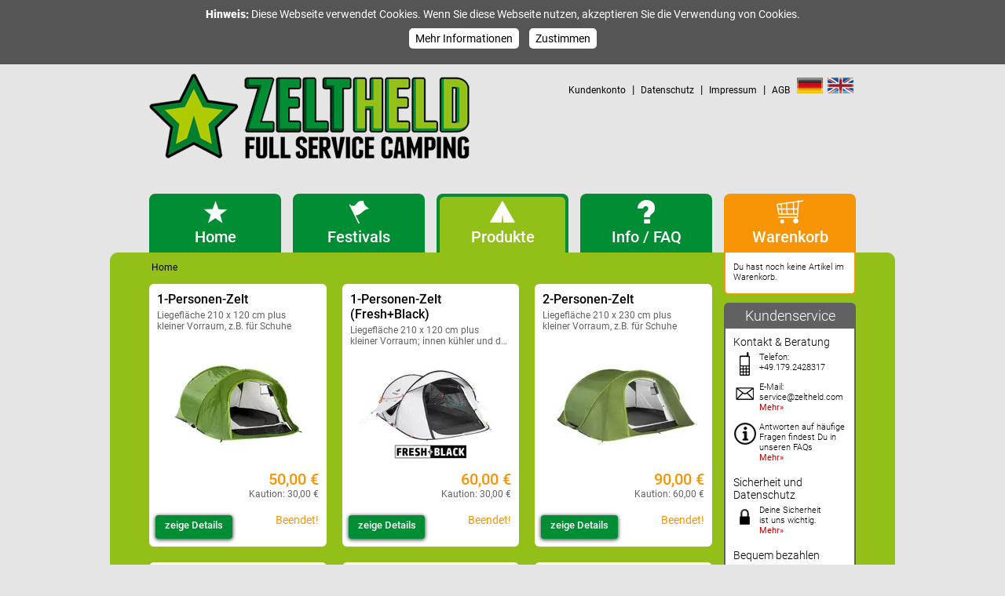

--- FILE ---
content_type: text/html;charset=utf-8
request_url: https://www.zeltheld.com/de/produkte/-101/produkte.htm
body_size: 22796
content:

<!DOCTYPE html>
<html lang="de">
<head>

    <title>ZELTHELD &#9733; Full Service Camping</title>
    <meta http-equiv="Content-Type" content="text/html; charset=UTF-8" />
    <meta http-equiv="Content-Language" content="de" />
    <meta http-equiv="expires" content="0">
    <meta http-equiv="pragma" content="no-cache">
    <meta http-equiv="cache-control" content="no-cache, must-revalidate">    

    <meta name="author" content="" />
    <meta name="robots" content="index, follow" />
    <meta name="googlebot" content="noarchive" />
    <meta name="revisit-after" content="2 days" />
    <meta name="generator" content="Opportunity Interactive Services GmbH, www.opportunity.de" />
    <meta name="description" content="" />
    <meta name="keywords" content="" />
    <meta name="geo.region" content="DE-HE" />
    <meta name="geo.placename" content="" />
    <meta name="geo.position" content="" />
    <meta name="ICBM" content="" />

	<link rel="shortcut icon" href="/icon/favicon.ico" type="image/x-icon" />
    <link rel="icon" type="image/png" href="/icon/icon-16.png" />
    <link rel="apple-touch-icon" href="/icon/icon-57.png" />
    <link rel="apple-touch-icon-precomposed" href="/icon/icon-114.png" />
       
    <link type="text/css" rel="stylesheet" href="/inc/style.less" />
    <link type="text/css" rel="stylesheet" href="/inc/jquery-ui.theme/jquery-ui-1.10.4.custom.min.css" rel="stylesheet" />

    <script type="text/javascript" src="/inc/jquery/jquery-2.1.0.min.js"></script>
    <script type="text/javascript" src="/inc/jquery/jquery-ui.datepicker-de.js"></script>
    <script type="text/javascript" src="/inc/jquery/jquery-ui-1.10.4.custom.min.js"></script>
    <script type="text/javascript" src="/inc/jquery/jquery.ellipsis.min.js"></script>
    <script type="text/javascript" src="/inc/jquery/jquery.marquee.js"></script>    

    <script type="text/javascript" src="/inc/js/scripts.js"></script>
    <script type="text/javascript" src="/inc/js/scripts.async.js" async></script>

    <!-- [if lt IE 10] -->
	<script>
	    var html5elem = "main,sidebar,header,footer,nav,article,section,aside,hgroup,address,figure,figcaption,embed,video,datalist".split(",");
	    for (var i = 0; i <= html5elem.length; i++) {
	        document.createElement("" + html5elem[i] + "");
	    }
	</script>
	<!-- [endif] -->
    <script type="text/javascript">
        
        $.ajaxSetup({ cache: false });
        
        $.datepicker.setDefaults($.datepicker.regional["de"]);

        $(function() {
            $(".ellipsis.one").ellipsis({ lines: 1, ellipClass: "ellip" });
            $(".ellipsis.two").ellipsis({ lines: 2, ellipClass: "ellip" });
            $(".ellipsis.three").ellipsis({ lines: 3, ellipClass: "ellip" });            

            $(".shoppingcartArticleList a").click(function() { addCart($(this).data("fid"), $(this).data("aid"), $(this).data("count")); });

            $(document).on("focus", "#birthday", "", function() {
                $(this).datepicker({
                    defaultDate: "-18y",
                    changeMonth: true,
                    changeYear: true,
                    yearRange: "1900:2026",
                    constrainInput: false
                });
            });

            $(".eyecatcher").marquee({
                allowCss3Support: true,
                css3easing: 'linear',
                easing: 'linear',
                delayBeforeStart: 250,
                direction: 'left',
                duplicated: false,
                duration: 5000,
                gap: 20,
                pauseOnCycle: false,
                pauseOnHover: false,
                startVisible: false
            });
        });
    </script>
</head>
<body>
    
    <div id="CookieHinweis">
        
        <p>
            <strong>Hinweis:</strong> Diese Webseite verwendet Cookies. Wenn Sie diese Webseite nutzen, akzeptieren Sie die Verwendung von Cookies.
        </p>
        <p>
            <a href="/de/datenschutz.htm">Mehr Informationen</a>
            <a href="/de/cookie.htm?accept=true&url=/de/produkte.htm">Zustimmen</a>
        </p>
        
    </div>

    <div class="outerbox">
    <header>
        <a href="/de" name="top"><img class="logo" src="/images/logo.png" alt="ZeltHeld.net" /></a>
        <section class="search">
            
            <nav class="global">
                
                <a href="/de/kundenbereich.htm">Kundenkonto</a>
                <span>|</span>
                <a href="/de/datenschutz.htm">Datenschutz</a>
                <span>|</span>
                <a href="/de/impressum.htm">Impressum</a>
                <span>|</span>
                <a href="/de/agb.htm">AGB</a>
                <a  title="Deutsch"><img src="/images/de.png" alt="Deutsch" /></a><a href="/en/products.htm" title="English"><img src="/images/en.png" alt="English" /></a>
            </nav>
        </section>
        <nav>
            <a href="/de" >
                <span><img src="/images/icon-menu-star.png" alt="" /><br />Home</span>
            </a>
            <a href="/de/festivals.htm" >
                <span><img src="/images/icon-menu-flag.png" alt="" /><br />Festivals</span>
            </a>
            
            <a href="/de/produkte/-101/produkte.htm" class="active">
                <span><img src="/images/icon-menu-tent.png" alt="" /><br />Produkte</span>
            </a>
            <a href="/de/info.htm" >
                <span><img src="/images/icon-menu-questionmark.png" alt="" /><br />Info / FAQ</span>
            </a>
            <a href="/de/warenkorb.htm" id="shopping-cart" >
                <span><img src="/images/icon-menu-basket.png" alt="" /><br />Warenkorb</span>
            </a>
        </nav>
    </header>
    <main class="" id="main">
        <a class="go-top" href="#top">Top</a>
        <section class="column-left">
            
            <nav class="breadcrumb">
                <a href="/de">Home</a>
            </nav>
<article class="product third">
    <div style="height: 60px">
        <h3>1-Personen-Zelt</h3>
        <p class="ellipsis two">Liegefläche 210 x 120 cm plus kleiner Vorraum, z.B. für Schuhe</p>
    </div>
    <div>
        <div class="productpic" style="background-image: url('https://cdn.opportunity.de/@zeltheld.com/product-1-personen-zelt-136.jpg');">
            
        </div>
        <p class="price">50,00 &euro;</p>
        
        <p class="caution">Kaution: 30,00 &euro;</p>
        
        <a href="/de/produkte/-101/1-personen-zelt-8.htm" class="btn dark thirdBoxBtnLeft">zeige Details</a>
        
        <p style="margin: 10px 0 0 0; text-align: right; color: #f79506; font-size: 14px;">Beendet!</p>
        
    </div>
</article>

<article class="product third">
    <div style="height: 60px">
        <h3>1-Personen-Zelt (Fresh+Black)</h3>
        <p class="ellipsis two">Liegefläche 210 x 120 cm plus kleiner Vorraum; innen kühler und dunkler</p>
    </div>
    <div>
        <div class="productpic" style="background-image: url('https://cdn.opportunity.de/@zeltheld.com/product-1-personen-zelt-(freshblack)-250.jpg');">
            
        </div>
        <p class="price">60,00 &euro;</p>
        
        <p class="caution">Kaution: 30,00 &euro;</p>
        
        <a href="/de/produkte/-101/1-personen-zelt-(freshblack)-29.htm" class="btn dark thirdBoxBtnLeft">zeige Details</a>
        
        <p style="margin: 10px 0 0 0; text-align: right; color: #f79506; font-size: 14px;">Beendet!</p>
        
    </div>
</article>

<article class="product third">
    <div style="height: 60px">
        <h3>2-Personen-Zelt</h3>
        <p class="ellipsis two">Liegefläche 210 x 230 cm plus kleiner Vorraum, z.B. für Schuhe﻿</p>
    </div>
    <div>
        <div class="productpic" style="background-image: url('https://cdn.opportunity.de/@zeltheld.com/product-2-personen-zelt-134.jpg');">
            
        </div>
        <p class="price">90,00 &euro;</p>
        
        <p class="caution">Kaution: 60,00 &euro;</p>
        
        <a href="/de/produkte/-101/2-personen-zelt-9.htm" class="btn dark thirdBoxBtnLeft">zeige Details</a>
        
        <p style="margin: 10px 0 0 0; text-align: right; color: #f79506; font-size: 14px;">Beendet!</p>
        
    </div>
</article>

<article class="product third">
    <div style="height: 60px">
        <h3>2-Personen-Zelt (Fresh+Black)</h3>
        <p class="ellipsis two">Liegefläche 210 x 230 cm plus 70 cm Vorraum; innen kühler und dunkler</p>
    </div>
    <div>
        <div class="productpic" style="background-image: url('https://cdn.opportunity.de/@zeltheld.com/product-2-personen-zelt-(freshblack)-255.jpg');">
            
        </div>
        <p class="price">110,00 &euro;</p>
        
        <p class="caution">Kaution: 60,00 &euro;</p>
        
        <a href="/de/produkte/-101/2-personen-zelt-(freshblack)-30.htm" class="btn dark thirdBoxBtnLeft">zeige Details</a>
        
        <p style="margin: 10px 0 0 0; text-align: right; color: #f79506; font-size: 14px;">Beendet!</p>
        
    </div>
</article>

<article class="product third">
    <div style="height: 60px">
        <h3>4-Personen-Zelt</h3>
        <p class="ellipsis two">Zwei Liegeflächen je 210 x 140 cm plus 4m² Vorraum (Stehhöhe)</p>
    </div>
    <div>
        <div class="productpic" style="background-image: url('https://cdn.opportunity.de/@zeltheld.com/product-4-personen-zelt-285.jpg');">
            
        </div>
        <p class="price">190,00 &euro;</p>
        
        <p class="caution">Kaution: 120,00 &euro;</p>
        
        <a href="/de/produkte/-101/4-personen-zelt-12.htm" class="btn dark thirdBoxBtnLeft">zeige Details</a>
        
        <p style="margin: 10px 0 0 0; text-align: right; color: #f79506; font-size: 14px;">Beendet!</p>
        
    </div>
</article>

<article class="product third">
    <div style="height: 60px">
        <h3>6-Personen-Zelt</h3>
        <p class="ellipsis two">Drei Liegeflächen je 210 x 140 cm plus 6 m² Vorraum (Stehhöhe)</p>
    </div>
    <div>
        <div class="productpic" style="background-image: url('https://cdn.opportunity.de/@zeltheld.com/product-6-personen-zelt-111.jpg');">
            
        </div>
        <p class="price">300,00 &euro;</p>
        
        <p class="caution">Kaution: 180,00 &euro;</p>
        
        <a href="/de/produkte/-101/6-personen-zelt-13.htm" class="btn dark thirdBoxBtnLeft">zeige Details</a>
        
        <p style="margin: 10px 0 0 0; text-align: right; color: #f79506; font-size: 14px;">Beendet!</p>
        
    </div>
</article>

<article class="product third">
    <div style="height: 60px">
        <h3>8-Personen-Zelt (Fresh+Black)</h3>
        <p class="ellipsis two">Vier Liegeflächen je 210 x 145 cm plus 9 m² Vorraum; kühler und dunkler</p>
    </div>
    <div>
        <div class="productpic" style="background-image: url('https://cdn.opportunity.de/@zeltheld.com/product-8-personen-zelt-(freshblack)-252.jpg');">
            
        </div>
        <p class="price">490,00 &euro;</p>
        
        <p class="caution">Kaution: 240,00 &euro;</p>
        
        <a href="/de/produkte/-101/8-personen-zelt-(freshblack)-31.htm" class="btn dark thirdBoxBtnLeft">zeige Details</a>
        
        <p style="margin: 10px 0 0 0; text-align: right; color: #f79506; font-size: 14px;">Ausgebucht!</p>
        
    </div>
</article>

<article class="product third">
    <div style="height: 60px">
        <h3>Tarp</h3>
        <p class="ellipsis two">Wind-, Regen- und Sonnenschutz, max ca. 280 x 280 cm und Höhe 180 cm</p>
    </div>
    <div>
        <div class="productpic" style="background-image: url('https://cdn.opportunity.de/@zeltheld.com/product-tarp-115.jpg');">
            
        </div>
        <p class="price">35,00 &euro;</p>
        
        <p class="caution">Kaution: 25,00 &euro;</p>
        
        <a href="/de/produkte/-101/tarp-14.htm" class="btn dark thirdBoxBtnLeft">zeige Details</a>
        
        <p style="margin: 10px 0 0 0; text-align: right; color: #f79506; font-size: 14px;">Beendet!</p>
        
    </div>
</article>

<article class="product third">
    <div style="height: 60px">
        <h3>Schlafsack</h3>
        <p class="ellipsis two">Format 210 x 80 cm für sommerliche Temperaturen (ca. 15°C)</p>
    </div>
    <div>
        <div class="productpic" style="background-image: url('https://cdn.opportunity.de/@zeltheld.com/product-schlafsack-118.jpg');">
            
        </div>
        <p class="price">25,00 &euro;</p>
        
        <p class="caution">Kaution: 15,00 &euro;</p>
        
        <a href="/de/produkte/-101/schlafsack-10.htm" class="btn dark thirdBoxBtnLeft">zeige Details</a>
        
        <p style="margin: 10px 0 0 0; text-align: right; color: #f79506; font-size: 14px;">Beendet!</p>
        
    </div>
</article>

<article class="product third">
    <div style="height: 60px">
        <h3>Isomatte</h3>
        <p class="ellipsis two">Liegefläche 180 x 50 cm auf 7 mm dickem Schaumstoff</p>
    </div>
    <div>
        <div class="productpic" style="background-image: url('https://cdn.opportunity.de/@zeltheld.com/product-isomatte-132.jpg');">
            
        </div>
        <p class="price">6,00 &euro;</p>
        
        <p class="caution">Kaution: 5,00 &euro;</p>
        
        <a href="/de/produkte/-101/isomatte-15.htm" class="btn dark thirdBoxBtnLeft">zeige Details</a>
        
        <p style="margin: 10px 0 0 0; text-align: right; color: #f79506; font-size: 14px;">Beendet!</p>
        
    </div>
</article>

<article class="product third">
    <div style="height: 60px">
        <h3>Luftmatratze</h3>
        <p class="ellipsis two">Liegefläche 200 x 70 cm, sehr bequem und 10 cm dick</p>
    </div>
    <div>
        <div class="productpic" style="background-image: url('https://cdn.opportunity.de/@zeltheld.com/product-luftmatratze-119.jpg');">
            
        </div>
        <p class="price">20,00 &euro;</p>
        
        <p class="caution">Kaution: 15,00 &euro;</p>
        
        <a href="/de/produkte/-101/luftmatratze-11.htm" class="btn dark thirdBoxBtnLeft">zeige Details</a>
        
        <p style="margin: 10px 0 0 0; text-align: right; color: #f79506; font-size: 14px;">Beendet!</p>
        
    </div>
</article>

<article class="product third">
    <div style="height: 60px">
        <h3>Doppel-Luftmatratze</h3>
        <p class="ellipsis two">Liegefläche 200 x 140 cm, sehr bequem und 10 cm dick</p>
    </div>
    <div>
        <div class="productpic" style="background-image: url('https://cdn.opportunity.de/@zeltheld.com/product-doppel-luftmatratze-120.jpg');">
            
        </div>
        <p class="price">35,00 &euro;</p>
        
        <p class="caution">Kaution: 25,00 &euro;</p>
        
        <a href="/de/produkte/-101/doppel-luftmatratze-16.htm" class="btn dark thirdBoxBtnLeft">zeige Details</a>
        
        <p style="margin: 10px 0 0 0; text-align: right; color: #f79506; font-size: 14px;">Beendet!</p>
        
    </div>
</article>

<article class="product third">
    <div style="height: 60px">
        <h3>Stuhl</h3>
        <p class="ellipsis two">Bequemer und stabiler Stuhl mit Armlehnen und Getränkehalter</p>
    </div>
    <div>
        <div class="productpic" style="background-image: url('https://cdn.opportunity.de/@zeltheld.com/product-stuhl-121.jpg');">
            
        </div>
        <p class="price">10,00 &euro;</p>
        
        <p class="caution">Kaution: 10,00 &euro;</p>
        
        <a href="/de/produkte/-101/stuhl-17.htm" class="btn dark thirdBoxBtnLeft">zeige Details</a>
        
        <p style="margin: 10px 0 0 0; text-align: right; color: #f79506; font-size: 14px;">Beendet!</p>
        
    </div>
</article>

<article class="product third">
    <div style="height: 60px">
        <h3>Tisch</h3>
        <p class="ellipsis two">Stabiler Klapptisch für 4 Personen mit Maße 78 x 58 cm</p>
    </div>
    <div>
        <div class="productpic" style="background-image: url('https://cdn.opportunity.de/@zeltheld.com/product-tisch-122.jpg');">
            
        </div>
        <p class="price">15,00 &euro;</p>
        
        <p class="caution">Kaution: 15,00 &euro;</p>
        
        <a href="/de/produkte/-101/tisch-18.htm" class="btn dark thirdBoxBtnLeft">zeige Details</a>
        
        <p style="margin: 10px 0 0 0; text-align: right; color: #f79506; font-size: 14px;">Beendet!</p>
        
    </div>
</article>

<article class="product third">
    <div style="height: 60px">
        <h3>Lampe</h3>
        <p class="ellipsis two">Leistungsstarke LED-Zeltlampe mit weißem und rotem Licht</p>
    </div>
    <div>
        <div class="productpic" style="background-image: url('https://cdn.opportunity.de/@zeltheld.com/product-lampe-123.jpg');">
            
        </div>
        <p class="price">8,00 &euro;</p>
        
        <p class="caution">Kaution: 15,00 &euro;</p>
        
        <a href="/de/produkte/-101/lampe-19.htm" class="btn dark thirdBoxBtnLeft">zeige Details</a>
        
        <p style="margin: 10px 0 0 0; text-align: right; color: #f79506; font-size: 14px;">Beendet!</p>
        
    </div>
</article>
        </section>
        <section class="column-right">
            
            <aside class="basket">
                <div id="basket-error" style="border-radius: 0; min-height: 0; color:#bb0000; text-align: center;"></div>
                <div id="basket-content">
                    <p>Du hast noch keine Artikel im Warenkorb.</p>
                </div>
                <div class="overlay">
                    <img src="/images/ajax-loader.gif" alt="" />
                </div>                
            </aside>
            <aside class="customer">
                <h1>Kundenservice</h1>
                <div>
                    <h2>Kontakt & Beratung</h2>
                    <p>
                        <img src="/images/icon-customer-phone.png" alt="" style="padding: 0px 3px 0px 0;" />
                        Telefon:<br />
                        +49.179.2428317
                    </p>
                    <p>
                        <img src="/images/icon-customer-mail.png" alt="" style="padding: 0px 3px 15px 0;" />
                        E-Mail: service@zeltheld.com<br />
                        <a href="/de/kontakt.htm">Mehr</a>
                    </p>
                    <p>
                        <img src="/images/icon-customer-info.png" alt="" style="padding: 0px 3px 15px 0;" />
                        Antworten auf häufige Fragen findest Du in unseren FAQs<br />
                        <a href="/de/faq.htm">Mehr</a>
                    </p>
                   
                    <h2>Sicherheit und Datenschutz</h2>
                    <p><img src="/images/icon-customer-secure.png" alt="" style="padding: 0px 3px 15px 0;" />Deine Sicherheit<br />ist uns wichtig.<br /><a href="/de/datenschutz.htm">Mehr</a></p>
                    <h2>Bequem bezahlen</h2>
                    <p>Per Banküberweisung oder einfach mit Paypal. <a href="/de/bezahloptionen.htm">Mehr</a>
                    <br /><img src="/images/payment.jpg" alt="" style="float: none; display: block; margin: 10px auto 0" /></p>
                </div>               
            </aside>
            <aside class="community">
                <h1>Community</h1>
                <div>
                    <div>
                        <h2>Teile Gutes mit Deinen Freunden</h2>
                        <p>Wenn Du unseren Service gut findest, dann folge uns im sozialen Netzwerk:</p>
                        <a href="https://www.facebook.com/zelthelden" target="_blank" title="ZELTHELD @ Facebook!"><img src="/images/icon-social-facebook.png" alt="ZELTHELD bei Facebook!" /></a><a href="https://www.instagram.com/zeltheld/" target="_blank" title="ZELTHELD @ Instagram!"><img src="/images/icon-social-instagram.png" alt="ZELTHELD bei Instagram!" /></a>
                    </div>
                    <div id="newsletter-registration">
                        <p>Oder melde Dich hier für unseren Newsletter an:</p>
                        <input type="text" placeholder="Deine E-Mail Adresse" />
                        <button type="submit" class="light">Newsletter bestellen</button>
                    </div>
                    <div id="newsletter-error" style="color: #bb0000;">
                    </div>
                </div>
                <div class="overlay">
                    <img src="/images/ajax-loader.gif" alt="" />
                </div>
            </aside>
            
        </section>
    </main>
    <footer>
        
        <nav>
            <a href="/de/faq.htm">FAQ</a>
            <span>|</span>
            <a href="/de/umweltschutz.htm">Umweltschutz</a>
            <span>|</span>
            <a href="/de/jobs.htm">Jobs</a>
            <span>|</span>
            <a href="/de/ueber-uns.htm">Über uns</a>
            <span>|</span>
            <a href="/de/kontakt.htm">Kontakt</a>
            <span>|</span>
            <a href="/de/impressum.htm">Impressum</a>
            <span>|</span>
            <a href="/de/agb.htm">AGB</a>
            <span>|</span>
            <a href="/de/datenschutz.htm">Sicherheit & Datenschutz</a>
            <span>|</span>
            <a href="/de/bezahloptionen.htm">Bezahloptionen</a>
            <span>|</span>
            <a href="/de">Warenkorb</a>
        </nav>
        <aside>Alle Preisangaben inkl. gesetzl. MwSt. und zzgl. Kaution<br />&copy; 2026 ZELTHELD, Inhaber: Martin Schmid</aside>
        
    </footer>
    </div>
    
<!-- Piwik -->
<script type="text/javascript">
  var _paq = _paq || [];
  _paq.push(['setCustomUrl', location.href.toLowerCase()]);
  _paq.push(['trackPageView']);
  _paq.push(['enableLinkTracking']);
  (function() {
    var u=(("https:" == document.location.protocol) ? "https" : "http") + "://stats.opportunity.de/";
    _paq.push(['setTrackerUrl', u+'piwik.php']);
    _paq.push(['setSiteId', 118]);
    var d=document, g=d.createElement('script'), s=d.getElementsByTagName('script')[0]; g.type='text/javascript';
    g.defer=true; g.async=true; g.src=u+'piwik.js'; s.parentNode.insertBefore(g,s);
  })();
</script>
<noscript><p><img src="http://stats.opportunity.de/piwik.php?idsite=118" style="border:0;" alt="" /></p></noscript>
<!-- End Piwik Code -->

</body>
</html>

--- FILE ---
content_type: text/css; charset=utf-8
request_url: https://www.zeltheld.com/inc/style.less
body_size: 10590
content:
@font-face {
  font-family: 'NothingYouCouldSay';
  src: url('/inc/font/NothingYouCouldSay.eot');
  src: local('☺'), url('/inc/font/NothingYouCouldSay.woff') format('woff'), url('/inc/font/NothingYouCouldSay.ttf') format('truetype'), url('/inc/font/NothingYouCouldSay.svg') format('svg');
  font-weight: normal;
  font-style: normal;
}
/* roboto-300 - latin */

@font-face {
  font-family: 'Roboto';
  font-style: normal;
  font-weight: 300;
  src: local(''), url('/fonts/roboto-v30-latin-300.woff2') format('woff2'), url('/fonts/roboto-v30-latin-300.woff') format('woff');
}
/* roboto-regular - latin */

@font-face {
  font-family: 'Roboto';
  font-style: normal;
  font-weight: 400;
  src: local(''), url('/fonts/roboto-v30-latin-regular.woff2') format('woff2'), url('/fonts/roboto-v30-latin-regular.woff') format('woff');
}
/* roboto-500 - latin */

@font-face {
  font-family: 'Roboto';
  font-style: normal;
  font-weight: 500;
  src: local(''), url('/fonts/roboto-v30-latin-500.woff2') format('woff2'), url('/fonts/roboto-v30-latin-500.woff') format('woff');
}
/* roboto-900 - latin */

@font-face {
  font-family: 'Roboto';
  font-style: normal;
  font-weight: 900;
  src: local(''), url('/fonts/roboto-v30-latin-900.woff2') format('woff2'), url('/fonts/roboto-v30-latin-900.woff') format('woff');
}
/*#bc192f;*/
* {
  box-sizing: border-box;
  -moz-box-sizing: border-box;
  margin: 0px;
  padding: 0px;
  border-width: 0px;
  outline: 0;
  font-family: 'Roboto', Arial, Helvetica, sans-serif;
}
button::-moz-focus-inner {
  border: 0;
}
body {
  position: relative;
  background-color: #e5e5e5;
  font-family: 'Roboto', Arial, Helvetica, sans-serif;
  font-style: normal;
  font-weight: 400;
  font-size: 14px;
  overflow-y: scroll;
}
.outerbox {
  position: relative;
  width: 1020px;
  padding: 0px 10px;
  margin: 0px auto;
}
header {
  position: relative;
  width: 100%;
  height: 240px;
  padding: 0px 50px;
  -webkit-touch-callout: none;
  -webkit-user-select: none;
  -khtml-user-select: none;
  -moz-user-select: none;
  -ms-user-select: none;
  user-select: none;
  cursor: default;
}
header > nav a,
header > nav a:link,
header > nav a:visited,
header > nav a:active {
  position: relative;
  display: block;
  float: left;
  top: 165px;
  width: 168px;
  height: 75px;
  margin: 0 15px 0 0;
  padding: 4px 4px 0 4px;
  background-color: #008d33;
  border-radius: 8px 8px 0 0;
  text-align: center;
  text-decoration: none;
  color: White;
  font-size: 20px;
  font-weight: 500;
}
header > nav a span,
header > nav a:link span,
header > nav a:visited span,
header > nav a:active span {
  display: block;
  width: 100%;
  height: 100%;
  border-radius: 6px 6px 0 0;
}
header > nav a span img,
header > nav a:link span img,
header > nav a:visited span img,
header > nav a:active span img {
  margin: 4px 0 0 0;
}
header > nav a:last-child {
  margin: 0px;
  background-color: #f79506;
}
header > nav a:hover span,
header > nav a.active span {
  background-color: #92c019;
}
header .logo {
  position: absolute;
  left: 50px;
  top: 12px;
}
header section.search {
  position: absolute;
  right: 50px;
  top: 12px;
  width: 400px;
  height: 125px;
}
header section.search a {
  display: block;
  background-color: transparent;
  cursor: pointer;
  line-height: 20px;
}
header section.search a.search {
  float: left;
  padding: 6px 7px 0 3px !important;
}
header section.search div,
header section.search nav {
  width: 35%;
  height: 36px;
  float: right;
}
header section.search nav.language {
  text-align: right;
  padding: 0px;
}
header section.search nav.language a {
  display: block;
  float: right;
  padding: 3px;
  margin: 0px 5px 0 0;
}
header section.search div.box,
header section.search #globalLogin {
  width: 65%;
  background-color: #92c019;
  border-radius: 2px;
}
header section.search div.box input,
header section.search #globalLogin input {
  display: block;
  float: left;
  width: 75%;
  margin: 6px;
  padding: 3px;
  font-size: 14px;
}
header section.search div.box a,
header section.search #globalLogin a {
  display: block;
  padding: 6px 0px;
}
header section.search #globalLogin input[name=user] {
  width: 95%;
  margin-bottom: 3px;
}
header section.search #globalLogin input[name=pass] {
  width: 65%;
  margin-top: 3px;
}
header section.search #globalLogin button {
  font-size: 11px;
  padding: 3px 0;
  margin: 4px 0;
}
header section.search nav.global {
  width: 100%;
  height: 30px;
  text-align: right;
  padding: 5px 0;
}
header section.search nav.global a,
header section.search nav.global a:link,
header section.search nav.global a:active,
header section.search nav.global a:visited {
  display: inline;
  color: Black;
  padding: 2px 3px;
  font-size: 12px;
  text-decoration: none;
}
header section.search nav.global a:hover {
  text-decoration: underline;
}
header section.search nav.global span {
  position: relative;
  padding: 0 2px;
  cursor: default;
}
main {
  display: block;
  /* required for IE11, but why?*/
  position: relative;
  width: 100%;
  padding: 10px 50px 25px 50px;
  background-color: #92c019;
  border-radius: 10px 10px 0 0;
  float: left;
}
main section {
  display: block;
  float: left;
}
main section.column-left {
  width: 717px;
}
main section.column-right {
  width: 168px;
  margin: -20px 0 0 15px;
}
main nav.breadcrumb {
  display: block;
  position: relative;
  width: 100%;
  height: 30px;
  padding: 0 0 10px 0;
  -webkit-touch-callout: none;
  -webkit-user-select: none;
  -khtml-user-select: none;
  -moz-user-select: none;
  -ms-user-select: none;
  user-select: none;
  cursor: default;
}
main nav.breadcrumb a,
main nav.breadcrumb a:link,
main nav.breadcrumb a:active,
main nav.breadcrumb a:visited,
main nav.breadcrumb span + span {
  display: block;
  float: left;
  color: Black;
  padding: 2px 3px;
  font-size: 12px;
  text-decoration: none;
}
main nav.breadcrumb a:hover {
  text-decoration: underline;
}
main nav.breadcrumb a + span {
  position: relative;
  display: block;
  float: left;
  padding: 1px 2px 0 2px;
  font-size: 12px;
  cursor: default;
}
main article {
  position: relative;
  float: left;
  width: 100%;
  min-height: 200px;
  margin: 0 0 20px 0;
  padding: 20px;
  background-color: White;
  border-radius: 6px;
  color: #616161;
  font-weight: 400;
  /*.ButtonGreenDark;*/

}
main article h1 {
  font-size: 20px;
  padding: 0 0 4px 0;
  font-weight: 500;
}
main article h2 {
  font-size: 18px;
  padding: 0 0 4px 0;
  font-weight: 500;
}
main article h3 {
  font-size: 16px;
  padding: 0 0 4px 0;
  font-weight: 500;
}
main article p {
  font-size: 12px;
  padding: 0 0 8px 0;
}
main article ul {
  list-style-type: none;
  margin: 5px 0;
}
main article ul li {
  background-image: url('/images/bulletpoint.png');
  background-repeat: no-repeat;
  background-position: 0px -2px;
  padding: 3px 0 3px 25px;
  font-size: 12px;
}
main article ul.nobullet li {
  padding-left: 0;
  background-image: none;
}
main article ul.termsandcondition a span {
  display: block;
  float: left;
  width: 35px;
  text-align: left;
}
main article a,
main article a.link,
main article a.visited,
main article a.active {
  color: #bb0000;
  text-decoration: none;
  font-weight: 400;
}
main article a:hover {
  text-decoration: underline;
}
main article button {
  padding: 5px;
  font-size: 14px;
}
main article input[type=text],
main article input[type=password] {
  border: 1px solid #616161;
  width: 100%;
  padding: 4px;
}
main article .productpic .eyecatcher {
  font-weight: bold;
  color: white;
  background-color: #ff8300;
  overflow: hidden;
  position: relative;
  left: -10px;
  top: 130px;
  height: 23px;
  width: calc(100% + (2 * 10px));
}
main article .productpic .eyecatcher div {
  display: block;
  width: 125%;
  height: 25px;
  padding: 2px 0;
  position: absolute;
  overflow: hidden;
}
main article .productpic .eyecatcher span {
  display: block;
  float: left;
  white-space: nowrap;
  padding-right: 3px;
}
main article.item {
  padding: 6px;
  min-height: 50px;
}
main article.item div {
  width: 100%;
  height: 300px;
  position: relative;
}
main article.item div h1 {
  position: absolute;
  color: White;
  font-family: NothingYouCouldSay;
  letter-spacing: 0.05em;
  /*text-shadow: -10px -4px 0 @GreenLight,-10px -3px 0 @GreenLight,-10px -2px 0 @GreenLight,-10px -1px 0 @GreenLight,-10px 0px 0 @GreenLight,-10px 1px 0 @GreenLight,-10px 2px 0 @GreenLight,-10px 3px 0 @GreenLight,-10px 4px 0 @GreenLight,-9px -6px 0 @GreenLight,-9px -5px 0 @GreenLight,-9px -4px 0 @GreenLight,-9px -3px 0 @GreenLight,-9px -2px 0 @GreenLight,-9px -1px 0 @GreenLight,-9px 0px 0 @GreenLight,-9px 1px 0 @GreenLight,-9px 2px 0 @GreenLight,-9px 3px 0 @GreenLight,-9px 4px 0 @GreenLight,-9px 5px 0 @GreenLight,-9px 6px 0 @GreenLight,-8px -7px 0 @GreenLight,-8px -6px 0 @GreenLight,-8px -5px 0 @GreenLight,-8px -4px 0 @GreenLight,-8px -3px 0 @GreenLight,-8px -2px 0 @GreenLight,-8px -1px 0 @GreenLight,-8px 0px 0 @GreenLight,-8px 1px 0 @GreenLight,-8px 2px 0 @GreenLight,-8px 3px 0 @GreenLight,-8px 4px 0 @GreenLight,-8px 5px 0 @GreenLight,-8px 6px 0 @GreenLight,-8px 7px 0 @GreenLight,-7px -8px 0 @GreenLight,-7px -7px 0 @GreenLight,-7px -6px 0 @GreenLight,-7px -5px 0 @GreenLight,-7px -4px 0 @GreenLight,-7px -3px 0 @GreenLight,-7px -2px 0 @GreenLight,-7px -1px 0 @GreenLight,-7px 0px 0 @GreenLight,-7px 1px 0 @GreenLight,-7px 2px 0 @GreenLight,-7px 3px 0 @GreenLight,-7px 4px 0 @GreenLight,-7px 5px 0 @GreenLight,-7px 6px 0 @GreenLight,-7px 7px 0 @GreenLight,-7px 8px 0 @GreenLight,-6px -9px 0 @GreenLight,-6px -8px 0 @GreenLight,-6px -7px 0 @GreenLight,-6px -6px 0 @GreenLight,-6px -5px 0 @GreenLight,-6px -4px 0 @GreenLight,-6px -3px 0 @GreenLight,-6px -2px 0 @GreenLight,-6px -1px 0 @GreenLight,-6px 0px 0 @GreenLight,-6px 1px 0 @GreenLight,-6px 2px 0 @GreenLight,-6px 3px 0 @GreenLight,-6px 4px 0 @GreenLight,-6px 5px 0 @GreenLight,-6px 6px 0 @GreenLight,-6px 7px 0 @GreenLight,-6px 8px 0 @GreenLight,-6px 9px 0 @GreenLight,-5px -9px 0 @GreenLight,-5px -8px 0 @GreenLight,-5px -7px 0 @GreenLight,-5px -6px 0 @GreenLight,-5px -5px 0 @GreenLight,-5px -4px 0 @GreenLight,-5px -3px 0 @GreenLight,-5px -2px 0 @GreenLight,-5px -1px 0 @GreenLight,-5px 0px 0 @GreenLight,-5px 1px 0 @GreenLight,-5px 2px 0 @GreenLight,-5px 3px 0 @GreenLight,-5px 4px 0 @GreenLight,-5px 5px 0 @GreenLight,-5px 6px 0 @GreenLight,-5px 7px 0 @GreenLight,-5px 8px 0 @GreenLight,-5px 9px 0 @GreenLight,-4px -10px 0 @GreenLight,-4px -9px 0 @GreenLight,-4px -8px 0 @GreenLight,-4px -7px 0 @GreenLight,-4px -6px 0 @GreenLight,-4px -5px 0 @GreenLight,-4px -4px 0 @GreenLight,-4px -3px 0 @GreenLight,-4px -2px 0 @GreenLight,-4px -1px 0 @GreenLight,-4px 0px 0 @GreenLight,-4px 1px 0 @GreenLight,-4px 2px 0 @GreenLight,-4px 3px 0 @GreenLight,-4px 4px 0 @GreenLight,-4px 5px 0 @GreenLight,-4px 6px 0 @GreenLight,-4px 7px 0 @GreenLight,-4px 8px 0 @GreenLight,-4px 9px 0 @GreenLight,-4px 10px 0 @GreenLight,-3px -10px 0 @GreenLight,-3px -9px 0 @GreenLight,-3px -8px 0 @GreenLight,-3px -7px 0 @GreenLight,-3px -6px 0 @GreenLight,-3px -5px 0 @GreenLight,-3px -4px 0 @GreenLight,-3px -3px 0 @GreenLight,-3px -2px 0 @GreenLight,-3px -1px 0 @GreenLight,-3px 0px 0 @GreenLight,-3px 1px 0 @GreenLight,-3px 2px 0 @GreenLight,-3px 3px 0 @GreenLight,-3px 4px 0 @GreenLight,-3px 5px 0 @GreenLight,-3px 6px 0 @GreenLight,-3px 7px 0 @GreenLight,-3px 8px 0 @GreenLight,-3px 9px 0 @GreenLight,-3px 10px 0 @GreenLight,-2px -10px 0 @GreenLight,-2px -9px 0 @GreenLight,-2px -8px 0 @GreenLight,-2px -7px 0 @GreenLight,-2px -6px 0 @GreenLight,-2px -5px 0 @GreenLight,-2px -4px 0 @GreenLight,-2px -3px 0 @GreenLight,-2px -2px 0 @GreenLight,-2px -1px 0 @GreenLight,-2px 0px 0 @GreenLight,-2px 1px 0 @GreenLight,-2px 2px 0 @GreenLight,-2px 3px 0 @GreenLight,-2px 4px 0 @GreenLight,-2px 5px 0 @GreenLight,-2px 6px 0 @GreenLight,-2px 7px 0 @GreenLight,-2px 8px 0 @GreenLight,-2px 9px 0 @GreenLight,-2px 10px 0 @GreenLight,-1px -10px 0 @GreenLight,-1px -9px 0 @GreenLight,-1px -8px 0 @GreenLight,-1px -7px 0 @GreenLight,-1px -6px 0 @GreenLight,-1px -5px 0 @GreenLight,-1px -4px 0 @GreenLight,-1px -3px 0 @GreenLight,-1px -2px 0 @GreenLight,-1px -1px 0 @GreenLight,-1px 0px 0 @GreenLight,-1px 1px 0 @GreenLight,-1px 2px 0 @GreenLight,-1px 3px 0 @GreenLight,-1px 4px 0 @GreenLight,-1px 5px 0 @GreenLight,-1px 6px 0 @GreenLight,-1px 7px 0 @GreenLight,-1px 8px 0 @GreenLight,-1px 9px 0 @GreenLight,-1px 10px 0 @GreenLight,0px -10px 0 @GreenLight,0px -9px 0 @GreenLight,0px -8px 0 @GreenLight,0px -7px 0 @GreenLight,0px -6px 0 @GreenLight,0px -5px 0 @GreenLight,0px -4px 0 @GreenLight,0px -3px 0 @GreenLight,0px -2px 0 @GreenLight,0px -1px 0 @GreenLight,0px 0px 0 @GreenLight,0px 1px 0 @GreenLight,0px 2px 0 @GreenLight,0px 3px 0 @GreenLight,0px 4px 0 @GreenLight,0px 5px 0 @GreenLight,0px 6px 0 @GreenLight,0px 7px 0 @GreenLight,0px 8px 0 @GreenLight,0px 9px 0 @GreenLight,0px 10px 0 @GreenLight,1px -10px 0 @GreenLight,1px -9px 0 @GreenLight,1px -8px 0 @GreenLight,1px -7px 0 @GreenLight,1px -6px 0 @GreenLight,1px -5px 0 @GreenLight,1px -4px 0 @GreenLight,1px -3px 0 @GreenLight,1px -2px 0 @GreenLight,1px -1px 0 @GreenLight,1px 0px 0 @GreenLight,1px 1px 0 @GreenLight,1px 2px 0 @GreenLight,1px 3px 0 @GreenLight,1px 4px 0 @GreenLight,1px 5px 0 @GreenLight,1px 6px 0 @GreenLight,1px 7px 0 @GreenLight,1px 8px 0 @GreenLight,1px 9px 0 @GreenLight,1px 10px 0 @GreenLight,2px -10px 0 @GreenLight,2px -9px 0 @GreenLight,2px -8px 0 @GreenLight,2px -7px 0 @GreenLight,2px -6px 0 @GreenLight,2px -5px 0 @GreenLight,2px -4px 0 @GreenLight,2px -3px 0 @GreenLight,2px -2px 0 @GreenLight,2px -1px 0 @GreenLight,2px 0px 0 @GreenLight,2px 1px 0 @GreenLight,2px 2px 0 @GreenLight,2px 3px 0 @GreenLight,2px 4px 0 @GreenLight,2px 5px 0 @GreenLight,2px 6px 0 @GreenLight,2px 7px 0 @GreenLight,2px 8px 0 @GreenLight,2px 9px 0 @GreenLight,2px 10px 0 @GreenLight,3px -10px 0 @GreenLight,3px -9px 0 @GreenLight,3px -8px 0 @GreenLight,3px -7px 0 @GreenLight,3px -6px 0 @GreenLight,3px -5px 0 @GreenLight,3px -4px 0 @GreenLight,3px -3px 0 @GreenLight,3px -2px 0 @GreenLight,3px -1px 0 @GreenLight,3px 0px 0 @GreenLight,3px 1px 0 @GreenLight,3px 2px 0 @GreenLight,3px 3px 0 @GreenLight,3px 4px 0 @GreenLight,3px 5px 0 @GreenLight,3px 6px 0 @GreenLight,3px 7px 0 @GreenLight,3px 8px 0 @GreenLight,3px 9px 0 @GreenLight,3px 10px 0 @GreenLight,4px -10px 0 @GreenLight,4px -9px 0 @GreenLight,4px -8px 0 @GreenLight,4px -7px 0 @GreenLight,4px -6px 0 @GreenLight,4px -5px 0 @GreenLight,4px -4px 0 @GreenLight,4px -3px 0 @GreenLight,4px -2px 0 @GreenLight,4px -1px 0 @GreenLight,4px 0px 0 @GreenLight,4px 1px 0 @GreenLight,4px 2px 0 @GreenLight,4px 3px 0 @GreenLight,4px 4px 0 @GreenLight,4px 5px 0 @GreenLight,4px 6px 0 @GreenLight,4px 7px 0 @GreenLight,4px 8px 0 @GreenLight,4px 9px 0 @GreenLight,4px 10px 0 @GreenLight,5px -9px 0 @GreenLight,5px -8px 0 @GreenLight,5px -7px 0 @GreenLight,5px -6px 0 @GreenLight,5px -5px 0 @GreenLight,5px -4px 0 @GreenLight,5px -3px 0 @GreenLight,5px -2px 0 @GreenLight,5px -1px 0 @GreenLight,5px 0px 0 @GreenLight,5px 1px 0 @GreenLight,5px 2px 0 @GreenLight,5px 3px 0 @GreenLight,5px 4px 0 @GreenLight,5px 5px 0 @GreenLight,5px 6px 0 @GreenLight,5px 7px 0 @GreenLight,5px 8px 0 @GreenLight,5px 9px 0 @GreenLight,6px -9px 0 @GreenLight,6px -8px 0 @GreenLight,6px -7px 0 @GreenLight,6px -6px 0 @GreenLight,6px -5px 0 @GreenLight,6px -4px 0 @GreenLight,6px -3px 0 @GreenLight,6px -2px 0 @GreenLight,6px -1px 0 @GreenLight,6px 0px 0 @GreenLight,6px 1px 0 @GreenLight,6px 2px 0 @GreenLight,6px 3px 0 @GreenLight,6px 4px 0 @GreenLight,6px 5px 0 @GreenLight,6px 6px 0 @GreenLight,6px 7px 0 @GreenLight,6px 8px 0 @GreenLight,6px 9px 0 @GreenLight,7px -8px 0 @GreenLight,7px -7px 0 @GreenLight,7px -6px 0 @GreenLight,7px -5px 0 @GreenLight,7px -4px 0 @GreenLight,7px -3px 0 @GreenLight,7px -2px 0 @GreenLight,7px -1px 0 @GreenLight,7px 0px 0 @GreenLight,7px 1px 0 @GreenLight,7px 2px 0 @GreenLight,7px 3px 0 @GreenLight,7px 4px 0 @GreenLight,7px 5px 0 @GreenLight,7px 6px 0 @GreenLight,7px 7px 0 @GreenLight,7px 8px 0 @GreenLight,8px -7px 0 @GreenLight,8px -6px 0 @GreenLight,8px -5px 0 @GreenLight,8px -4px 0 @GreenLight,8px -3px 0 @GreenLight,8px -2px 0 @GreenLight,8px -1px 0 @GreenLight,8px 0px 0 @GreenLight,8px 1px 0 @GreenLight,8px 2px 0 @GreenLight,8px 3px 0 @GreenLight,8px 4px 0 @GreenLight,8px 5px 0 @GreenLight,8px 6px 0 @GreenLight,8px 7px 0 @GreenLight,9px -6px 0 @GreenLight,9px -5px 0 @GreenLight,9px -4px 0 @GreenLight,9px -3px 0 @GreenLight,9px -2px 0 @GreenLight,9px -1px 0 @GreenLight,9px 0px 0 @GreenLight,9px 1px 0 @GreenLight,9px 2px 0 @GreenLight,9px 3px 0 @GreenLight,9px 4px 0 @GreenLight,9px 5px 0 @GreenLight,9px 6px 0 @GreenLight,10px -4px 0 @GreenLight,10px -3px 0 @GreenLight,10px -2px 0 @GreenLight,10px -1px 0 @GreenLight,10px 0px 0 @GreenLight,10px 1px 0 @GreenLight,10px 2px 0 @GreenLight,10px 3px 0 @GreenLight,10px 4px 0 @GreenLight;*/
  /*text-shadow: -14px -5px 0 @GreenLight,-14px -4px 0 @GreenLight,-14px -3px 0 @GreenLight,-14px -2px 0 @GreenLight,-14px -1px 0 @GreenLight,-14px 0px 0 @GreenLight,-14px 1px 0 @GreenLight,-14px 2px 0 @GreenLight,-14px 3px 0 @GreenLight,-14px 4px 0 @GreenLight,-14px 5px 0 @GreenLight,-13px -7px 0 @GreenLight,-13px -6px 0 @GreenLight,-13px -5px 0 @GreenLight,-13px -4px 0 @GreenLight,-13px -3px 0 @GreenLight,-13px -2px 0 @GreenLight,-13px -1px 0 @GreenLight,-13px 0px 0 @GreenLight,-13px 1px 0 @GreenLight,-13px 2px 0 @GreenLight,-13px 3px 0 @GreenLight,-13px 4px 0 @GreenLight,-13px 5px 0 @GreenLight,-13px 6px 0 @GreenLight,-13px 7px 0 @GreenLight,-12px -8px 0 @GreenLight,-12px -7px 0 @GreenLight,-12px -6px 0 @GreenLight,-12px -5px 0 @GreenLight,-12px -4px 0 @GreenLight,-12px -3px 0 @GreenLight,-12px -2px 0 @GreenLight,-12px -1px 0 @GreenLight,-12px 0px 0 @GreenLight,-12px 1px 0 @GreenLight,-12px 2px 0 @GreenLight,-12px 3px 0 @GreenLight,-12px 4px 0 @GreenLight,-12px 5px 0 @GreenLight,-12px 6px 0 @GreenLight,-12px 7px 0 @GreenLight,-12px 8px 0 @GreenLight,-11px -10px 0 @GreenLight,-11px -9px 0 @GreenLight,-11px -8px 0 @GreenLight,-11px -7px 0 @GreenLight,-11px -6px 0 @GreenLight,-11px -5px 0 @GreenLight,-11px -4px 0 @GreenLight,-11px -3px 0 @GreenLight,-11px -2px 0 @GreenLight,-11px -1px 0 @GreenLight,-11px 0px 0 @GreenLight,-11px 1px 0 @GreenLight,-11px 2px 0 @GreenLight,-11px 3px 0 @GreenLight,-11px 4px 0 @GreenLight,-11px 5px 0 @GreenLight,-11px 6px 0 @GreenLight,-11px 7px 0 @GreenLight,-11px 8px 0 @GreenLight,-11px 9px 0 @GreenLight,-11px 10px 0 @GreenLight,-10px -11px 0 @GreenLight,-10px -10px 0 @GreenLight,-10px -9px 0 @GreenLight,-10px -8px 0 @GreenLight,-10px -7px 0 @GreenLight,-10px -6px 0 @GreenLight,-10px -5px 0 @GreenLight,-10px -4px 0 @GreenLight,-10px -3px 0 @GreenLight,-10px -2px 0 @GreenLight,-10px -1px 0 @GreenLight,-10px 0px 0 @GreenLight,-10px 1px 0 @GreenLight,-10px 2px 0 @GreenLight,-10px 3px 0 @GreenLight,-10px 4px 0 @GreenLight,-10px 5px 0 @GreenLight,-10px 6px 0 @GreenLight,-10px 7px 0 @GreenLight,-10px 8px 0 @GreenLight,-10px 9px 0 @GreenLight,-10px 10px 0 @GreenLight,-10px 11px 0 @GreenLight,-9px -11px 0 @GreenLight,-9px -10px 0 @GreenLight,-9px -9px 0 @GreenLight,-9px -8px 0 @GreenLight,-9px -7px 0 @GreenLight,-9px -6px 0 @GreenLight,-9px -5px 0 @GreenLight,-9px -4px 0 @GreenLight,-9px -3px 0 @GreenLight,-9px -2px 0 @GreenLight,-9px -1px 0 @GreenLight,-9px 0px 0 @GreenLight,-9px 1px 0 @GreenLight,-9px 2px 0 @GreenLight,-9px 3px 0 @GreenLight,-9px 4px 0 @GreenLight,-9px 5px 0 @GreenLight,-9px 6px 0 @GreenLight,-9px 7px 0 @GreenLight,-9px 8px 0 @GreenLight,-9px 9px 0 @GreenLight,-9px 10px 0 @GreenLight,-9px 11px 0 @GreenLight,-8px -12px 0 @GreenLight,-8px -11px 0 @GreenLight,-8px -10px 0 @GreenLight,-8px -9px 0 @GreenLight,-8px -8px 0 @GreenLight,-8px -7px 0 @GreenLight,-8px -6px 0 @GreenLight,-8px -5px 0 @GreenLight,-8px -4px 0 @GreenLight,-8px -3px 0 @GreenLight,-8px -2px 0 @GreenLight,-8px -1px 0 @GreenLight,-8px 0px 0 @GreenLight,-8px 1px 0 @GreenLight,-8px 2px 0 @GreenLight,-8px 3px 0 @GreenLight,-8px 4px 0 @GreenLight,-8px 5px 0 @GreenLight,-8px 6px 0 @GreenLight,-8px 7px 0 @GreenLight,-8px 8px 0 @GreenLight,-8px 9px 0 @GreenLight,-8px 10px 0 @GreenLight,-8px 11px 0 @GreenLight,-8px 12px 0 @GreenLight,-7px -13px 0 @GreenLight,-7px -12px 0 @GreenLight,-7px -11px 0 @GreenLight,-7px -10px 0 @GreenLight,-7px -9px 0 @GreenLight,-7px -8px 0 @GreenLight,-7px -7px 0 @GreenLight,-7px -6px 0 @GreenLight,-7px -5px 0 @GreenLight,-7px -4px 0 @GreenLight,-7px -3px 0 @GreenLight,-7px -2px 0 @GreenLight,-7px -1px 0 @GreenLight,-7px 0px 0 @GreenLight,-7px 1px 0 @GreenLight,-7px 2px 0 @GreenLight,-7px 3px 0 @GreenLight,-7px 4px 0 @GreenLight,-7px 5px 0 @GreenLight,-7px 6px 0 @GreenLight,-7px 7px 0 @GreenLight,-7px 8px 0 @GreenLight,-7px 9px 0 @GreenLight,-7px 10px 0 @GreenLight,-7px 11px 0 @GreenLight,-7px 12px 0 @GreenLight,-7px 13px 0 @GreenLight,-6px -13px 0 @GreenLight,-6px -12px 0 @GreenLight,-6px -11px 0 @GreenLight,-6px -10px 0 @GreenLight,-6px -9px 0 @GreenLight,-6px -8px 0 @GreenLight,-6px -7px 0 @GreenLight,-6px -6px 0 @GreenLight,-6px -5px 0 @GreenLight,-6px -4px 0 @GreenLight,-6px -3px 0 @GreenLight,-6px -2px 0 @GreenLight,-6px -1px 0 @GreenLight,-6px 0px 0 @GreenLight,-6px 1px 0 @GreenLight,-6px 2px 0 @GreenLight,-6px 3px 0 @GreenLight,-6px 4px 0 @GreenLight,-6px 5px 0 @GreenLight,-6px 6px 0 @GreenLight,-6px 7px 0 @GreenLight,-6px 8px 0 @GreenLight,-6px 9px 0 @GreenLight,-6px 10px 0 @GreenLight,-6px 11px 0 @GreenLight,-6px 12px 0 @GreenLight,-6px 13px 0 @GreenLight,-5px -14px 0 @GreenLight,-5px -13px 0 @GreenLight,-5px -12px 0 @GreenLight,-5px -11px 0 @GreenLight,-5px -10px 0 @GreenLight,-5px -9px 0 @GreenLight,-5px -8px 0 @GreenLight,-5px -7px 0 @GreenLight,-5px -6px 0 @GreenLight,-5px -5px 0 @GreenLight,-5px -4px 0 @GreenLight,-5px -3px 0 @GreenLight,-5px -2px 0 @GreenLight,-5px -1px 0 @GreenLight,-5px 0px 0 @GreenLight,-5px 1px 0 @GreenLight,-5px 2px 0 @GreenLight,-5px 3px 0 @GreenLight,-5px 4px 0 @GreenLight,-5px 5px 0 @GreenLight,-5px 6px 0 @GreenLight,-5px 7px 0 @GreenLight,-5px 8px 0 @GreenLight,-5px 9px 0 @GreenLight,-5px 10px 0 @GreenLight,-5px 11px 0 @GreenLight,-5px 12px 0 @GreenLight,-5px 13px 0 @GreenLight,-5px 14px 0 @GreenLight,-4px -14px 0 @GreenLight,-4px -13px 0 @GreenLight,-4px -12px 0 @GreenLight,-4px -11px 0 @GreenLight,-4px -10px 0 @GreenLight,-4px -9px 0 @GreenLight,-4px -8px 0 @GreenLight,-4px -7px 0 @GreenLight,-4px -6px 0 @GreenLight,-4px -5px 0 @GreenLight,-4px -4px 0 @GreenLight,-4px -3px 0 @GreenLight,-4px -2px 0 @GreenLight,-4px -1px 0 @GreenLight,-4px 0px 0 @GreenLight,-4px 1px 0 @GreenLight,-4px 2px 0 @GreenLight,-4px 3px 0 @GreenLight,-4px 4px 0 @GreenLight,-4px 5px 0 @GreenLight,-4px 6px 0 @GreenLight,-4px 7px 0 @GreenLight,-4px 8px 0 @GreenLight,-4px 9px 0 @GreenLight,-4px 10px 0 @GreenLight,-4px 11px 0 @GreenLight,-4px 12px 0 @GreenLight,-4px 13px 0 @GreenLight,-4px 14px 0 @GreenLight,-3px -14px 0 @GreenLight,-3px -13px 0 @GreenLight,-3px -12px 0 @GreenLight,-3px -11px 0 @GreenLight,-3px -10px 0 @GreenLight,-3px -9px 0 @GreenLight,-3px -8px 0 @GreenLight,-3px -7px 0 @GreenLight,-3px -6px 0 @GreenLight,-3px -5px 0 @GreenLight,-3px -4px 0 @GreenLight,-3px -3px 0 @GreenLight,-3px -2px 0 @GreenLight,-3px -1px 0 @GreenLight,-3px 0px 0 @GreenLight,-3px 1px 0 @GreenLight,-3px 2px 0 @GreenLight,-3px 3px 0 @GreenLight,-3px 4px 0 @GreenLight,-3px 5px 0 @GreenLight,-3px 6px 0 @GreenLight,-3px 7px 0 @GreenLight,-3px 8px 0 @GreenLight,-3px 9px 0 @GreenLight,-3px 10px 0 @GreenLight,-3px 11px 0 @GreenLight,-3px 12px 0 @GreenLight,-3px 13px 0 @GreenLight,-3px 14px 0 @GreenLight,-2px -14px 0 @GreenLight,-2px -13px 0 @GreenLight,-2px -12px 0 @GreenLight,-2px -11px 0 @GreenLight,-2px -10px 0 @GreenLight,-2px -9px 0 @GreenLight,-2px -8px 0 @GreenLight,-2px -7px 0 @GreenLight,-2px -6px 0 @GreenLight,-2px -5px 0 @GreenLight,-2px -4px 0 @GreenLight,-2px -3px 0 @GreenLight,-2px -2px 0 @GreenLight,-2px -1px 0 @GreenLight,-2px 0px 0 @GreenLight,-2px 1px 0 @GreenLight,-2px 2px 0 @GreenLight,-2px 3px 0 @GreenLight,-2px 4px 0 @GreenLight,-2px 5px 0 @GreenLight,-2px 6px 0 @GreenLight,-2px 7px 0 @GreenLight,-2px 8px 0 @GreenLight,-2px 9px 0 @GreenLight,-2px 10px 0 @GreenLight,-2px 11px 0 @GreenLight,-2px 12px 0 @GreenLight,-2px 13px 0 @GreenLight,-2px 14px 0 @GreenLight,-1px -14px 0 @GreenLight,-1px -13px 0 @GreenLight,-1px -12px 0 @GreenLight,-1px -11px 0 @GreenLight,-1px -10px 0 @GreenLight,-1px -9px 0 @GreenLight,-1px -8px 0 @GreenLight,-1px -7px 0 @GreenLight,-1px -6px 0 @GreenLight,-1px -5px 0 @GreenLight,-1px -4px 0 @GreenLight,-1px -3px 0 @GreenLight,-1px -2px 0 @GreenLight,-1px -1px 0 @GreenLight,-1px 0px 0 @GreenLight,-1px 1px 0 @GreenLight,-1px 2px 0 @GreenLight,-1px 3px 0 @GreenLight,-1px 4px 0 @GreenLight,-1px 5px 0 @GreenLight,-1px 6px 0 @GreenLight,-1px 7px 0 @GreenLight,-1px 8px 0 @GreenLight,-1px 9px 0 @GreenLight,-1px 10px 0 @GreenLight,-1px 11px 0 @GreenLight,-1px 12px 0 @GreenLight,-1px 13px 0 @GreenLight,-1px 14px 0 @GreenLight,0px -14px 0 @GreenLight,0px -13px 0 @GreenLight,0px -12px 0 @GreenLight,0px -11px 0 @GreenLight,0px -10px 0 @GreenLight,0px -9px 0 @GreenLight,0px -8px 0 @GreenLight,0px -7px 0 @GreenLight,0px -6px 0 @GreenLight,0px -5px 0 @GreenLight,0px -4px 0 @GreenLight,0px -3px 0 @GreenLight,0px -2px 0 @GreenLight,0px -1px 0 @GreenLight,0px 0px 0 @GreenLight,0px 1px 0 @GreenLight,0px 2px 0 @GreenLight,0px 3px 0 @GreenLight,0px 4px 0 @GreenLight,0px 5px 0 @GreenLight,0px 6px 0 @GreenLight,0px 7px 0 @GreenLight,0px 8px 0 @GreenLight,0px 9px 0 @GreenLight,0px 10px 0 @GreenLight,0px 11px 0 @GreenLight,0px 12px 0 @GreenLight,0px 13px 0 @GreenLight,0px 14px 0 @GreenLight,1px -14px 0 @GreenLight,1px -13px 0 @GreenLight,1px -12px 0 @GreenLight,1px -11px 0 @GreenLight,1px -10px 0 @GreenLight,1px -9px 0 @GreenLight,1px -8px 0 @GreenLight,1px -7px 0 @GreenLight,1px -6px 0 @GreenLight,1px -5px 0 @GreenLight,1px -4px 0 @GreenLight,1px -3px 0 @GreenLight,1px -2px 0 @GreenLight,1px -1px 0 @GreenLight,1px 0px 0 @GreenLight,1px 1px 0 @GreenLight,1px 2px 0 @GreenLight,1px 3px 0 @GreenLight,1px 4px 0 @GreenLight,1px 5px 0 @GreenLight,1px 6px 0 @GreenLight,1px 7px 0 @GreenLight,1px 8px 0 @GreenLight,1px 9px 0 @GreenLight,1px 10px 0 @GreenLight,1px 11px 0 @GreenLight,1px 12px 0 @GreenLight,1px 13px 0 @GreenLight,1px 14px 0 @GreenLight,2px -14px 0 @GreenLight,2px -13px 0 @GreenLight,2px -12px 0 @GreenLight,2px -11px 0 @GreenLight,2px -10px 0 @GreenLight,2px -9px 0 @GreenLight,2px -8px 0 @GreenLight,2px -7px 0 @GreenLight,2px -6px 0 @GreenLight,2px -5px 0 @GreenLight,2px -4px 0 @GreenLight,2px -3px 0 @GreenLight,2px -2px 0 @GreenLight,2px -1px 0 @GreenLight,2px 0px 0 @GreenLight,2px 1px 0 @GreenLight,2px 2px 0 @GreenLight,2px 3px 0 @GreenLight,2px 4px 0 @GreenLight,2px 5px 0 @GreenLight,2px 6px 0 @GreenLight,2px 7px 0 @GreenLight,2px 8px 0 @GreenLight,2px 9px 0 @GreenLight,2px 10px 0 @GreenLight,2px 11px 0 @GreenLight,2px 12px 0 @GreenLight,2px 13px 0 @GreenLight,2px 14px 0 @GreenLight,3px -14px 0 @GreenLight,3px -13px 0 @GreenLight,3px -12px 0 @GreenLight,3px -11px 0 @GreenLight,3px -10px 0 @GreenLight,3px -9px 0 @GreenLight,3px -8px 0 @GreenLight,3px -7px 0 @GreenLight,3px -6px 0 @GreenLight,3px -5px 0 @GreenLight,3px -4px 0 @GreenLight,3px -3px 0 @GreenLight,3px -2px 0 @GreenLight,3px -1px 0 @GreenLight,3px 0px 0 @GreenLight,3px 1px 0 @GreenLight,3px 2px 0 @GreenLight,3px 3px 0 @GreenLight,3px 4px 0 @GreenLight,3px 5px 0 @GreenLight,3px 6px 0 @GreenLight,3px 7px 0 @GreenLight,3px 8px 0 @GreenLight,3px 9px 0 @GreenLight,3px 10px 0 @GreenLight,3px 11px 0 @GreenLight,3px 12px 0 @GreenLight,3px 13px 0 @GreenLight,3px 14px 0 @GreenLight,4px -14px 0 @GreenLight,4px -13px 0 @GreenLight,4px -12px 0 @GreenLight,4px -11px 0 @GreenLight,4px -10px 0 @GreenLight,4px -9px 0 @GreenLight,4px -8px 0 @GreenLight,4px -7px 0 @GreenLight,4px -6px 0 @GreenLight,4px -5px 0 @GreenLight,4px -4px 0 @GreenLight,4px -3px 0 @GreenLight,4px -2px 0 @GreenLight,4px -1px 0 @GreenLight,4px 0px 0 @GreenLight,4px 1px 0 @GreenLight,4px 2px 0 @GreenLight,4px 3px 0 @GreenLight,4px 4px 0 @GreenLight,4px 5px 0 @GreenLight,4px 6px 0 @GreenLight,4px 7px 0 @GreenLight,4px 8px 0 @GreenLight,4px 9px 0 @GreenLight,4px 10px 0 @GreenLight,4px 11px 0 @GreenLight,4px 12px 0 @GreenLight,4px 13px 0 @GreenLight,4px 14px 0 @GreenLight,5px -14px 0 @GreenLight,5px -13px 0 @GreenLight,5px -12px 0 @GreenLight,5px -11px 0 @GreenLight,5px -10px 0 @GreenLight,5px -9px 0 @GreenLight,5px -8px 0 @GreenLight,5px -7px 0 @GreenLight,5px -6px 0 @GreenLight,5px -5px 0 @GreenLight,5px -4px 0 @GreenLight,5px -3px 0 @GreenLight,5px -2px 0 @GreenLight,5px -1px 0 @GreenLight,5px 0px 0 @GreenLight,5px 1px 0 @GreenLight,5px 2px 0 @GreenLight,5px 3px 0 @GreenLight,5px 4px 0 @GreenLight,5px 5px 0 @GreenLight,5px 6px 0 @GreenLight,5px 7px 0 @GreenLight,5px 8px 0 @GreenLight,5px 9px 0 @GreenLight,5px 10px 0 @GreenLight,5px 11px 0 @GreenLight,5px 12px 0 @GreenLight,5px 13px 0 @GreenLight,5px 14px 0 @GreenLight,6px -13px 0 @GreenLight,6px -12px 0 @GreenLight,6px -11px 0 @GreenLight,6px -10px 0 @GreenLight,6px -9px 0 @GreenLight,6px -8px 0 @GreenLight,6px -7px 0 @GreenLight,6px -6px 0 @GreenLight,6px -5px 0 @GreenLight,6px -4px 0 @GreenLight,6px -3px 0 @GreenLight,6px -2px 0 @GreenLight,6px -1px 0 @GreenLight,6px 0px 0 @GreenLight,6px 1px 0 @GreenLight,6px 2px 0 @GreenLight,6px 3px 0 @GreenLight,6px 4px 0 @GreenLight,6px 5px 0 @GreenLight,6px 6px 0 @GreenLight,6px 7px 0 @GreenLight,6px 8px 0 @GreenLight,6px 9px 0 @GreenLight,6px 10px 0 @GreenLight,6px 11px 0 @GreenLight,6px 12px 0 @GreenLight,6px 13px 0 @GreenLight,7px -13px 0 @GreenLight,7px -12px 0 @GreenLight,7px -11px 0 @GreenLight,7px -10px 0 @GreenLight,7px -9px 0 @GreenLight,7px -8px 0 @GreenLight,7px -7px 0 @GreenLight,7px -6px 0 @GreenLight,7px -5px 0 @GreenLight,7px -4px 0 @GreenLight,7px -3px 0 @GreenLight,7px -2px 0 @GreenLight,7px -1px 0 @GreenLight,7px 0px 0 @GreenLight,7px 1px 0 @GreenLight,7px 2px 0 @GreenLight,7px 3px 0 @GreenLight,7px 4px 0 @GreenLight,7px 5px 0 @GreenLight,7px 6px 0 @GreenLight,7px 7px 0 @GreenLight,7px 8px 0 @GreenLight,7px 9px 0 @GreenLight,7px 10px 0 @GreenLight,7px 11px 0 @GreenLight,7px 12px 0 @GreenLight,7px 13px 0 @GreenLight,8px -12px 0 @GreenLight,8px -11px 0 @GreenLight,8px -10px 0 @GreenLight,8px -9px 0 @GreenLight,8px -8px 0 @GreenLight,8px -7px 0 @GreenLight,8px -6px 0 @GreenLight,8px -5px 0 @GreenLight,8px -4px 0 @GreenLight,8px -3px 0 @GreenLight,8px -2px 0 @GreenLight,8px -1px 0 @GreenLight,8px 0px 0 @GreenLight,8px 1px 0 @GreenLight,8px 2px 0 @GreenLight,8px 3px 0 @GreenLight,8px 4px 0 @GreenLight,8px 5px 0 @GreenLight,8px 6px 0 @GreenLight,8px 7px 0 @GreenLight,8px 8px 0 @GreenLight,8px 9px 0 @GreenLight,8px 10px 0 @GreenLight,8px 11px 0 @GreenLight,8px 12px 0 @GreenLight,9px -11px 0 @GreenLight,9px -10px 0 @GreenLight,9px -9px 0 @GreenLight,9px -8px 0 @GreenLight,9px -7px 0 @GreenLight,9px -6px 0 @GreenLight,9px -5px 0 @GreenLight,9px -4px 0 @GreenLight,9px -3px 0 @GreenLight,9px -2px 0 @GreenLight,9px -1px 0 @GreenLight,9px 0px 0 @GreenLight,9px 1px 0 @GreenLight,9px 2px 0 @GreenLight,9px 3px 0 @GreenLight,9px 4px 0 @GreenLight,9px 5px 0 @GreenLight,9px 6px 0 @GreenLight,9px 7px 0 @GreenLight,9px 8px 0 @GreenLight,9px 9px 0 @GreenLight,9px 10px 0 @GreenLight,9px 11px 0 @GreenLight,10px -11px 0 @GreenLight,10px -10px 0 @GreenLight,10px -9px 0 @GreenLight,10px -8px 0 @GreenLight,10px -7px 0 @GreenLight,10px -6px 0 @GreenLight,10px -5px 0 @GreenLight,10px -4px 0 @GreenLight,10px -3px 0 @GreenLight,10px -2px 0 @GreenLight,10px -1px 0 @GreenLight,10px 0px 0 @GreenLight,10px 1px 0 @GreenLight,10px 2px 0 @GreenLight,10px 3px 0 @GreenLight,10px 4px 0 @GreenLight,10px 5px 0 @GreenLight,10px 6px 0 @GreenLight,10px 7px 0 @GreenLight,10px 8px 0 @GreenLight,10px 9px 0 @GreenLight,10px 10px 0 @GreenLight,10px 11px 0 @GreenLight,11px -10px 0 @GreenLight,11px -9px 0 @GreenLight,11px -8px 0 @GreenLight,11px -7px 0 @GreenLight,11px -6px 0 @GreenLight,11px -5px 0 @GreenLight,11px -4px 0 @GreenLight,11px -3px 0 @GreenLight,11px -2px 0 @GreenLight,11px -1px 0 @GreenLight,11px 0px 0 @GreenLight,11px 1px 0 @GreenLight,11px 2px 0 @GreenLight,11px 3px 0 @GreenLight,11px 4px 0 @GreenLight,11px 5px 0 @GreenLight,11px 6px 0 @GreenLight,11px 7px 0 @GreenLight,11px 8px 0 @GreenLight,11px 9px 0 @GreenLight,11px 10px 0 @GreenLight,12px -8px 0 @GreenLight,12px -7px 0 @GreenLight,12px -6px 0 @GreenLight,12px -5px 0 @GreenLight,12px -4px 0 @GreenLight,12px -3px 0 @GreenLight,12px -2px 0 @GreenLight,12px -1px 0 @GreenLight,12px 0px 0 @GreenLight,12px 1px 0 @GreenLight,12px 2px 0 @GreenLight,12px 3px 0 @GreenLight,12px 4px 0 @GreenLight,12px 5px 0 @GreenLight,12px 6px 0 @GreenLight,12px 7px 0 @GreenLight,12px 8px 0 @GreenLight,13px -7px 0 @GreenLight,13px -6px 0 @GreenLight,13px -5px 0 @GreenLight,13px -4px 0 @GreenLight,13px -3px 0 @GreenLight,13px -2px 0 @GreenLight,13px -1px 0 @GreenLight,13px 0px 0 @GreenLight,13px 1px 0 @GreenLight,13px 2px 0 @GreenLight,13px 3px 0 @GreenLight,13px 4px 0 @GreenLight,13px 5px 0 @GreenLight,13px 6px 0 @GreenLight,13px 7px 0 @GreenLight,14px -5px 0 @GreenLight,14px -4px 0 @GreenLight,14px -3px 0 @GreenLight,14px -2px 0 @GreenLight,14px -1px 0 @GreenLight,14px 0px 0 @GreenLight,14px 1px 0 @GreenLight,14px 2px 0 @GreenLight,14px 3px 0 @GreenLight,14px 4px 0 @GreenLight,14px 5px 0 @GreenLight;*/
  text-shadow: -11px -4px 0 #92c019, -11px -3px 0 #92c019, -11px -2px 0 #92c019, -11px -1px 0 #92c019, -11px 0px 0 #92c019, -11px 1px 0 #92c019, -11px 2px 0 #92c019, -11px 3px 0 #92c019, -11px 4px 0 #92c019, -10px -6px 0 #92c019, -10px -5px 0 #92c019, -10px -4px 0 #92c019, -10px -3px 0 #92c019, -10px -2px 0 #92c019, -10px -1px 0 #92c019, -10px 0px 0 #92c019, -10px 1px 0 #92c019, -10px 2px 0 #92c019, -10px 3px 0 #92c019, -10px 4px 0 #92c019, -10px 5px 0 #92c019, -10px 6px 0 #92c019, -9px -7px 0 #92c019, -9px -6px 0 #92c019, -9px -5px 0 #92c019, -9px -4px 0 #92c019, -9px -3px 0 #92c019, -9px -2px 0 #92c019, -9px -1px 0 #92c019, -9px 0px 0 #92c019, -9px 1px 0 #92c019, -9px 2px 0 #92c019, -9px 3px 0 #92c019, -9px 4px 0 #92c019, -9px 5px 0 #92c019, -9px 6px 0 #92c019, -9px 7px 0 #92c019, -8px -8px 0 #92c019, -8px -7px 0 #92c019, -8px -6px 0 #92c019, -8px -5px 0 #92c019, -8px -4px 0 #92c019, -8px -3px 0 #92c019, -8px -2px 0 #92c019, -8px -1px 0 #92c019, -8px 0px 0 #92c019, -8px 1px 0 #92c019, -8px 2px 0 #92c019, -8px 3px 0 #92c019, -8px 4px 0 #92c019, -8px 5px 0 #92c019, -8px 6px 0 #92c019, -8px 7px 0 #92c019, -8px 8px 0 #92c019, -7px -9px 0 #92c019, -7px -8px 0 #92c019, -7px -7px 0 #92c019, -7px -6px 0 #92c019, -7px -5px 0 #92c019, -7px -4px 0 #92c019, -7px -3px 0 #92c019, -7px -2px 0 #92c019, -7px -1px 0 #92c019, -7px 0px 0 #92c019, -7px 1px 0 #92c019, -7px 2px 0 #92c019, -7px 3px 0 #92c019, -7px 4px 0 #92c019, -7px 5px 0 #92c019, -7px 6px 0 #92c019, -7px 7px 0 #92c019, -7px 8px 0 #92c019, -7px 9px 0 #92c019, -6px -10px 0 #92c019, -6px -9px 0 #92c019, -6px -8px 0 #92c019, -6px -7px 0 #92c019, -6px -6px 0 #92c019, -6px -5px 0 #92c019, -6px -4px 0 #92c019, -6px -3px 0 #92c019, -6px -2px 0 #92c019, -6px -1px 0 #92c019, -6px 0px 0 #92c019, -6px 1px 0 #92c019, -6px 2px 0 #92c019, -6px 3px 0 #92c019, -6px 4px 0 #92c019, -6px 5px 0 #92c019, -6px 6px 0 #92c019, -6px 7px 0 #92c019, -6px 8px 0 #92c019, -6px 9px 0 #92c019, -6px 10px 0 #92c019, -5px -10px 0 #92c019, -5px -9px 0 #92c019, -5px -8px 0 #92c019, -5px -7px 0 #92c019, -5px -6px 0 #92c019, -5px -5px 0 #92c019, -5px -4px 0 #92c019, -5px -3px 0 #92c019, -5px -2px 0 #92c019, -5px -1px 0 #92c019, -5px 0px 0 #92c019, -5px 1px 0 #92c019, -5px 2px 0 #92c019, -5px 3px 0 #92c019, -5px 4px 0 #92c019, -5px 5px 0 #92c019, -5px 6px 0 #92c019, -5px 7px 0 #92c019, -5px 8px 0 #92c019, -5px 9px 0 #92c019, -5px 10px 0 #92c019, -4px -11px 0 #92c019, -4px -10px 0 #92c019, -4px -9px 0 #92c019, -4px -8px 0 #92c019, -4px -7px 0 #92c019, -4px -6px 0 #92c019, -4px -5px 0 #92c019, -4px -4px 0 #92c019, -4px -3px 0 #92c019, -4px -2px 0 #92c019, -4px -1px 0 #92c019, -4px 0px 0 #92c019, -4px 1px 0 #92c019, -4px 2px 0 #92c019, -4px 3px 0 #92c019, -4px 4px 0 #92c019, -4px 5px 0 #92c019, -4px 6px 0 #92c019, -4px 7px 0 #92c019, -4px 8px 0 #92c019, -4px 9px 0 #92c019, -4px 10px 0 #92c019, -4px 11px 0 #92c019, -3px -11px 0 #92c019, -3px -10px 0 #92c019, -3px -9px 0 #92c019, -3px -8px 0 #92c019, -3px -7px 0 #92c019, -3px -6px 0 #92c019, -3px -5px 0 #92c019, -3px -4px 0 #92c019, -3px -3px 0 #92c019, -3px -2px 0 #92c019, -3px -1px 0 #92c019, -3px 0px 0 #92c019, -3px 1px 0 #92c019, -3px 2px 0 #92c019, -3px 3px 0 #92c019, -3px 4px 0 #92c019, -3px 5px 0 #92c019, -3px 6px 0 #92c019, -3px 7px 0 #92c019, -3px 8px 0 #92c019, -3px 9px 0 #92c019, -3px 10px 0 #92c019, -3px 11px 0 #92c019, -2px -11px 0 #92c019, -2px -10px 0 #92c019, -2px -9px 0 #92c019, -2px -8px 0 #92c019, -2px -7px 0 #92c019, -2px -6px 0 #92c019, -2px -5px 0 #92c019, -2px -4px 0 #92c019, -2px -3px 0 #92c019, -2px -2px 0 #92c019, -2px -1px 0 #92c019, -2px 0px 0 #92c019, -2px 1px 0 #92c019, -2px 2px 0 #92c019, -2px 3px 0 #92c019, -2px 4px 0 #92c019, -2px 5px 0 #92c019, -2px 6px 0 #92c019, -2px 7px 0 #92c019, -2px 8px 0 #92c019, -2px 9px 0 #92c019, -2px 10px 0 #92c019, -2px 11px 0 #92c019, -1px -11px 0 #92c019, -1px -10px 0 #92c019, -1px -9px 0 #92c019, -1px -8px 0 #92c019, -1px -7px 0 #92c019, -1px -6px 0 #92c019, -1px -5px 0 #92c019, -1px -4px 0 #92c019, -1px -3px 0 #92c019, -1px -2px 0 #92c019, -1px -1px 0 #92c019, -1px 0px 0 #92c019, -1px 1px 0 #92c019, -1px 2px 0 #92c019, -1px 3px 0 #92c019, -1px 4px 0 #92c019, -1px 5px 0 #92c019, -1px 6px 0 #92c019, -1px 7px 0 #92c019, -1px 8px 0 #92c019, -1px 9px 0 #92c019, -1px 10px 0 #92c019, -1px 11px 0 #92c019, 0px -11px 0 #92c019, 0px -10px 0 #92c019, 0px -9px 0 #92c019, 0px -8px 0 #92c019, 0px -7px 0 #92c019, 0px -6px 0 #92c019, 0px -5px 0 #92c019, 0px -4px 0 #92c019, 0px -3px 0 #92c019, 0px -2px 0 #92c019, 0px -1px 0 #92c019, 0px 0px 0 #92c019, 0px 1px 0 #92c019, 0px 2px 0 #92c019, 0px 3px 0 #92c019, 0px 4px 0 #92c019, 0px 5px 0 #92c019, 0px 6px 0 #92c019, 0px 7px 0 #92c019, 0px 8px 0 #92c019, 0px 9px 0 #92c019, 0px 10px 0 #92c019, 0px 11px 0 #92c019, 1px -11px 0 #92c019, 1px -10px 0 #92c019, 1px -9px 0 #92c019, 1px -8px 0 #92c019, 1px -7px 0 #92c019, 1px -6px 0 #92c019, 1px -5px 0 #92c019, 1px -4px 0 #92c019, 1px -3px 0 #92c019, 1px -2px 0 #92c019, 1px -1px 0 #92c019, 1px 0px 0 #92c019, 1px 1px 0 #92c019, 1px 2px 0 #92c019, 1px 3px 0 #92c019, 1px 4px 0 #92c019, 1px 5px 0 #92c019, 1px 6px 0 #92c019, 1px 7px 0 #92c019, 1px 8px 0 #92c019, 1px 9px 0 #92c019, 1px 10px 0 #92c019, 1px 11px 0 #92c019, 2px -11px 0 #92c019, 2px -10px 0 #92c019, 2px -9px 0 #92c019, 2px -8px 0 #92c019, 2px -7px 0 #92c019, 2px -6px 0 #92c019, 2px -5px 0 #92c019, 2px -4px 0 #92c019, 2px -3px 0 #92c019, 2px -2px 0 #92c019, 2px -1px 0 #92c019, 2px 0px 0 #92c019, 2px 1px 0 #92c019, 2px 2px 0 #92c019, 2px 3px 0 #92c019, 2px 4px 0 #92c019, 2px 5px 0 #92c019, 2px 6px 0 #92c019, 2px 7px 0 #92c019, 2px 8px 0 #92c019, 2px 9px 0 #92c019, 2px 10px 0 #92c019, 2px 11px 0 #92c019, 3px -11px 0 #92c019, 3px -10px 0 #92c019, 3px -9px 0 #92c019, 3px -8px 0 #92c019, 3px -7px 0 #92c019, 3px -6px 0 #92c019, 3px -5px 0 #92c019, 3px -4px 0 #92c019, 3px -3px 0 #92c019, 3px -2px 0 #92c019, 3px -1px 0 #92c019, 3px 0px 0 #92c019, 3px 1px 0 #92c019, 3px 2px 0 #92c019, 3px 3px 0 #92c019, 3px 4px 0 #92c019, 3px 5px 0 #92c019, 3px 6px 0 #92c019, 3px 7px 0 #92c019, 3px 8px 0 #92c019, 3px 9px 0 #92c019, 3px 10px 0 #92c019, 3px 11px 0 #92c019, 4px -11px 0 #92c019, 4px -10px 0 #92c019, 4px -9px 0 #92c019, 4px -8px 0 #92c019, 4px -7px 0 #92c019, 4px -6px 0 #92c019, 4px -5px 0 #92c019, 4px -4px 0 #92c019, 4px -3px 0 #92c019, 4px -2px 0 #92c019, 4px -1px 0 #92c019, 4px 0px 0 #92c019, 4px 1px 0 #92c019, 4px 2px 0 #92c019, 4px 3px 0 #92c019, 4px 4px 0 #92c019, 4px 5px 0 #92c019, 4px 6px 0 #92c019, 4px 7px 0 #92c019, 4px 8px 0 #92c019, 4px 9px 0 #92c019, 4px 10px 0 #92c019, 4px 11px 0 #92c019, 5px -10px 0 #92c019, 5px -9px 0 #92c019, 5px -8px 0 #92c019, 5px -7px 0 #92c019, 5px -6px 0 #92c019, 5px -5px 0 #92c019, 5px -4px 0 #92c019, 5px -3px 0 #92c019, 5px -2px 0 #92c019, 5px -1px 0 #92c019, 5px 0px 0 #92c019, 5px 1px 0 #92c019, 5px 2px 0 #92c019, 5px 3px 0 #92c019, 5px 4px 0 #92c019, 5px 5px 0 #92c019, 5px 6px 0 #92c019, 5px 7px 0 #92c019, 5px 8px 0 #92c019, 5px 9px 0 #92c019, 5px 10px 0 #92c019, 6px -10px 0 #92c019, 6px -9px 0 #92c019, 6px -8px 0 #92c019, 6px -7px 0 #92c019, 6px -6px 0 #92c019, 6px -5px 0 #92c019, 6px -4px 0 #92c019, 6px -3px 0 #92c019, 6px -2px 0 #92c019, 6px -1px 0 #92c019, 6px 0px 0 #92c019, 6px 1px 0 #92c019, 6px 2px 0 #92c019, 6px 3px 0 #92c019, 6px 4px 0 #92c019, 6px 5px 0 #92c019, 6px 6px 0 #92c019, 6px 7px 0 #92c019, 6px 8px 0 #92c019, 6px 9px 0 #92c019, 6px 10px 0 #92c019, 7px -9px 0 #92c019, 7px -8px 0 #92c019, 7px -7px 0 #92c019, 7px -6px 0 #92c019, 7px -5px 0 #92c019, 7px -4px 0 #92c019, 7px -3px 0 #92c019, 7px -2px 0 #92c019, 7px -1px 0 #92c019, 7px 0px 0 #92c019, 7px 1px 0 #92c019, 7px 2px 0 #92c019, 7px 3px 0 #92c019, 7px 4px 0 #92c019, 7px 5px 0 #92c019, 7px 6px 0 #92c019, 7px 7px 0 #92c019, 7px 8px 0 #92c019, 7px 9px 0 #92c019, 8px -8px 0 #92c019, 8px -7px 0 #92c019, 8px -6px 0 #92c019, 8px -5px 0 #92c019, 8px -4px 0 #92c019, 8px -3px 0 #92c019, 8px -2px 0 #92c019, 8px -1px 0 #92c019, 8px 0px 0 #92c019, 8px 1px 0 #92c019, 8px 2px 0 #92c019, 8px 3px 0 #92c019, 8px 4px 0 #92c019, 8px 5px 0 #92c019, 8px 6px 0 #92c019, 8px 7px 0 #92c019, 8px 8px 0 #92c019, 9px -7px 0 #92c019, 9px -6px 0 #92c019, 9px -5px 0 #92c019, 9px -4px 0 #92c019, 9px -3px 0 #92c019, 9px -2px 0 #92c019, 9px -1px 0 #92c019, 9px 0px 0 #92c019, 9px 1px 0 #92c019, 9px 2px 0 #92c019, 9px 3px 0 #92c019, 9px 4px 0 #92c019, 9px 5px 0 #92c019, 9px 6px 0 #92c019, 9px 7px 0 #92c019, 10px -6px 0 #92c019, 10px -5px 0 #92c019, 10px -4px 0 #92c019, 10px -3px 0 #92c019, 10px -2px 0 #92c019, 10px -1px 0 #92c019, 10px 0px 0 #92c019, 10px 1px 0 #92c019, 10px 2px 0 #92c019, 10px 3px 0 #92c019, 10px 4px 0 #92c019, 10px 5px 0 #92c019, 10px 6px 0 #92c019, 11px -4px 0 #92c019, 11px -3px 0 #92c019, 11px -2px 0 #92c019, 11px -1px 0 #92c019, 11px 0px 0 #92c019, 11px 1px 0 #92c019, 11px 2px 0 #92c019, 11px 3px 0 #92c019, 11px 4px 0 #92c019;
  -webkit-touch-callout: none;
  -webkit-user-select: none;
  -khtml-user-select: none;
  -moz-user-select: none;
  -ms-user-select: none;
  user-select: none;
  cursor: default;
}
main article.item div[onclick] {
  cursor: pointer;
}
main article.item div[onclick] h1 {
  cursor: inherit;
}
main article.half {
  width: -webkit-calc(50% - 20px / 2);
  width: -moz-calc(50% - 20px / 2);
  width: calc(50% - 20px / 2);
}
main article.half {
  margin-right: 20px;
}
main article.half:nth-of-type(2n) {
  margin-right: 0px;
}
main article.third {
  width: -webkit-calc(33.33% - 40px / 3);
  width: -moz-calc(33.33% - 40px / 3);
  width: calc(33.33% - 40px / 3);
}
main article.third {
  margin-right: 20px;
}
main article.third:nth-of-type(3n) {
  margin-right: 0px;
}
main article.festival {
  height: 308px;
  /*
        p {
            height: 60px;
        }
        */

}
main article.festival div {
  height: 155px;
}
main article.product {
  height: 335px;
}
main article.product div {
  height: 155px;
}
main article.product p.price {
  position: relative;
  float: right;
  margin: 0 0 0 20px;
  padding: 2px 0 0 0;
  text-align: right;
  color: #f79506;
  font-size: 20px;
  font-weight: 500;
}
main article.product p.price.strikeout:after {
  border-bottom: 2px solid red;
  content: "";
  left: 0;
  position: absolute;
  right: 0;
  top: 50%;
  transform: rotate(-10deg);
}
main article.product p.caution {
  clear: both;
  text-align: right;
  color: #616161;
}
main article.info {
  height: 300px;
  /*
        p {
            max-height: 60px;
        }
        */

}
main article.info div {
  position: absolute;
  left: 0px;
  top: 90px;
  height: 155px;
}
main article.info a.btn {
  position: absolute;
  width: -webkit-calc(50% - 15px ) !important;
  width: -moz-calc(50% - 15px ) !important;
  width: calc(50% - 15px ) !important;
}
main article.info a.dark {
  bottom: 5px;
  left: 10px;
}
main article.info a.light {
  bottom: 5px;
  right: 10px;
}
main article.festival,
main article.product,
main article.info {
  padding: 10px;
  color: Black;
}
main article.festival p,
main article.product p,
main article.info p {
  color: #616161;
}
main article.festival div,
main article.product div,
main article.info div {
  width: 100%;
  margin: 0 0 5px 0;
  background-color: transparent;
  background-repeat: no-repeat;
  background-position: center center;
}
main article.festival a.btn,
main article.product a.btn,
main article.info a.btn {
  width: -webkit-calc(50% - 15px);
  width: -moz-calc(50% - 15px);
  width: calc(50% - 15px);
  padding: 5px 0;
}
main article.festival-detail,
main article.product-detail {
  float: left;
}
main article.festival-detail .picture,
main article.product-detail .picture {
  width: -webkit-calc(50% - 15px);
  width: -moz-calc(50% - 15px);
  width: calc(50% - 15px);
  margin: 0 15px 15px 0;
}
main article.festival-detail .picture div,
main article.product-detail .picture div {
  border: 2px solid #d6d6d6;
}
main article.festival-detail .picture div.pic-preview,
main article.product-detail .picture div.pic-preview {
  width: 100%;
  height: 240px;
}
main article.festival-detail .picture div.pic-thumb,
main article.product-detail .picture div.pic-thumb {
  float: left;
  width: -webkit-calc(25% - 3px);
  width: -moz-calc(25% - 3px);
  width: calc(25% - 3px);
  height: 60px;
  margin: 0 4px 4px 0;
}
main article.festival-detail .picture div.pic-thumb:nth-of-type(4n + 1),
main article.product-detail .picture div.pic-thumb:nth-of-type(4n + 1) {
  margin: 0 0px 4px 0;
}
main article.festival-detail .picture p,
main article.product-detail .picture p {
  margin: 8px 0 0 0;
}
main article.festival-detail .teaser,
main article.product-detail .teaser {
  width: 50%;
}
main article.festival-detail .fact,
main article.product-detail .fact {
  clear: both;
  width: 100%;
}
main article.festival-detail .offer,
main article.product-detail .offer {
  clear: both;
  width: 100%;
}
main article.festival-detail hr,
main article.product-detail hr {
  border-bottom: 1px solid #444444;
  margin: 10px 0;
}
main article.festival-detail table.tbl-facts,
main article.product-detail table.tbl-facts {
  border-collapse: collapse;
  margin: 5px 0 10px 0;
}
main article.festival-detail table.tbl-facts th,
main article.product-detail table.tbl-facts th {
  width: 120px;
  padding: 0 5px 5px 0;
  font-size: 12px;
  text-align: left;
  font-weight: 500;
  vertical-align: top;
}
main article.festival-detail table.tbl-facts td,
main article.product-detail table.tbl-facts td {
  width: -webkit-calc(100% - 120px);
  width: -moz-calc(100% - 120px);
  width: calc(100% - 120px);
  padding: 0 0 5px 0;
  font-size: 12px;
  vertical-align: top;
}
main article.festival-detail table.tbl-facts td a + a,
main article.product-detail table.tbl-facts td a + a {
  margin-left: 10px;
}
main article.festival-detail table.tbl-facts td a:after,
main article.product-detail table.tbl-facts td a:after {
  content: '»';
}
main article.festival-detail input,
main article.product-detail input,
main article.festival-detail select,
main article.product-detail select {
  padding: 1px 3px;
  margin: 0 5px;
  font-size: 12px;
  border: 1px solid #9daab4;
}
main article.festival-detail select,
main article.product-detail select {
  padding: 1px 1px 1px 3px;
}
main article.festival-detail p.price,
main article.product-detail p.price {
  clear: both;
  position: relative;
  float: right;
  padding: 2px 0 0 0;
  text-align: right;
  color: #f79506;
  font-size: 24px;
  font-weight: 500;
}
main article.festival-detail p.price.strikeout,
main article.product-detail p.price.strikeout {
  font-size: 14px;
}
main article.festival-detail p.price.strikeout:after,
main article.product-detail p.price.strikeout:after {
  border-bottom: 2px solid red;
  content: "";
  left: 0;
  position: absolute;
  right: 0;
  top: 50%;
  transform: rotate(-10deg);
}
main article.festival-detail p.caution,
main article.product-detail p.caution {
  clear: both;
  text-align: right;
  color: #616161;
}
main aside {
  display: block;
  position: relative;
  width: 168px;
  margin: 10px 3px 0 0;
  padding: 2px;
  text-align: center;
  background-color: #616161;
  border-radius: 6px;
  -webkit-touch-callout: none;
  -webkit-user-select: none;
  -khtml-user-select: none;
  -moz-user-select: none;
  -ms-user-select: none;
  user-select: none;
  cursor: default;
}
main aside a,
main aside a.link,
main aside a.visited,
main aside a.active {
  color: #bb0000;
  text-decoration: none;
  font-weight: 400;
}
main aside a:hover {
  text-decoration: underline;
}
main aside h1 {
  color: White;
  font-size: 18px;
  font-weight: 300;
  padding: 4px 0 6px 0;
}
main aside > div {
  background-color: White;
  border-radius: 0 0 4px 4px;
  min-height: 30px;
  padding: 4px 10px;
  text-align: left;
  color: black;
  /*@GrayDark;*/

}
main aside > div h2 {
  clear: both;
  font-size: 14px;
  font-weight: 300;
  margin: 0 0 5px 0;
  padding: 5px 0 0 0;
}
main aside > div h3 {
  clear: both;
  font-size: 12px;
  font-weight: 300;
  margin: 0 0 5px 0;
  padding: 5px 0 0 0;
}
main aside > div p {
  font-size: 11px;
  font-weight: 300;
  padding: 0 0 10px 0;
}
main aside.basket {
  padding: 0 2px 2px 2px;
  background-color: #f79506;
  border-radius: 0 0 6px 6px;
}
main aside.customer p,
main article.cartfooter p {
  padding-bottom: 12px;
}
main aside.customer p img,
main article.cartfooter p img {
  float: left;
}
main aside.customer p a:after,
main article.cartfooter p a:after {
  content: '»';
}
main aside.community img,
main article.cartfooter img {
  float: left;
  margin: 0 13px 10px 13px;
}
main aside.community input,
main article.cartfooter input {
  border: 1px solid #d6d6d6;
  width: 100%;
  padding: 4px;
  font-family: 'Roboto', Arial, Helvetica, sans-serif;
  font-size: 12px;
  font-style: normal;
  font-weight: 400;
}
main aside.community button,
main article.cartfooter button {
  float: none;
  width: 100%;
  padding: 5px 0;
  margin: 10px 0 5px 0;
}
main aside.checkout-progress {
  margin-top: 2px;
}
main aside.checkout-progress a.checkout-change {
  float: right;
  font-size: 10px;
}
main article.cartfooter {
  float: left;
}
main article.cartfooter h2 {
  font-size: 14px;
}
main article.cartfooter div {
  float: left;
  width: 25%;
  padding: 0 15px 0 0;
}
main.full section.column-left {
  width: 100%;
}
main.full section.column-right {
  display: none;
}
main *::selection {
  background: #008d33;
  color: White;
}
main *::-moz-selection {
  background: #008d33;
  color: White;
}
footer {
  position: relative;
  clear: both;
  width: 100%;
  margin: 0 0 20px 0;
  background-color: #92c019;
  border-radius: 0 0 10px 10px;
  -webkit-touch-callout: none;
  -webkit-user-select: none;
  -khtml-user-select: none;
  -moz-user-select: none;
  -ms-user-select: none;
  user-select: none;
  cursor: default;
}
footer nav {
  position: relative;
  float: left;
  width: 100%;
  padding: 15px 15px;
  background-color: #008d33;
  text-align: center;
  color: White;
  font-size: 12px;
  white-space: nowrap;
}
footer nav a,
footer nav a:link,
footer nav a:active,
footer nav a:visited {
  position: relative;
  color: White;
  padding: 5px;
  font-size: 12px;
  text-decoration: none;
}
footer nav a:hover {
  text-decoration: underline;
}
footer nav span {
  position: relative;
  cursor: default;
}
footer aside {
  clear: both;
  position: relative;
  padding: 10px 50px 25px 50px;
  color: #008d33;
  font-size: 11px;
}
/** ** ** ** ** ** ** ** ** ** ** ** ** ** ** */

.NotSelectable {
  -webkit-touch-callout: none;
  -webkit-user-select: none;
  -khtml-user-select: none;
  -moz-user-select: none;
  -ms-user-select: none;
  user-select: none;
  cursor: default;
}
.Anchor a,
.Anchor a.link,
.Anchor a.visited,
.Anchor a.active {
  color: #bb0000;
  text-decoration: none;
  font-weight: 400;
}
.Anchor a:hover {
  text-decoration: underline;
}
.Shadow {
  /*-moz-box-shadow: 0px 1px 4px 1px @GrayDark;*/
  -webkit-box-shadow: 0px 1px 4px 1px #616161;
  box-shadow: 0px 1px 4px 1px #616161;
}
div.overlay {
  display: none;
  position: absolute;
  left: 0%;
  top: 0%;
  background-color: #616161;
  opacity: .7;
  filter: alpha(opacity=70);
  width: 100%;
  height: 100%;
  z-index: 90;
  border-radius: inherit;
}
div.overlay img {
  position: absolute;
  left: 50%;
  top: 50%;
  width: 32px;
  height: 32px;
  margin: -16px 0 0 -16px !important;
}
.nobr {
  white-space: nowrap;
}
debug {
  display: block;
  margin: 0 0 10px 0;
  padding: 10px;
  background-color: #333333;
  color: #dddddd;
  font-size: 15px;
  font-family: Courier;
  border-radius: 6px;
}
debug h1 {
  margin: 10px 0 5px 0;
  color: white;
  font-size: 18px;
  font-family: Courier;
}
/** ** ** ** ** ** ** ** ** ** ** ** ** ** ** */

.contact p {
  clear: both;
}
.contact label {
  width: 125px;
  border: 1px solid transparent;
  margin: 10px 0 5px 0;
  padding: 5px 0;
}
.contact input,
.contact textarea {
  width: 100%;
  border: 1px solid #616161;
  margin: 5px 0;
  padding: 5px;
}
.contact textarea {
  height: 300px;
  resize: none;
}
/** ** ** ** ** ** ** ** ** ** ** ** ** ** ** */

.go-top {
  display: none;
  position: fixed;
  right: 2em;
  bottom: 2em;
  padding: 1em;
  color: white;
  font-size: 12px;
  text-decoration: none;
  background-color: rgba(0, 0, 0, 0.3);
  z-index: 90;
}
.go-top:hover {
  background-color: rgba(0, 0, 0, 0.6);
}
/** ** ** ** ** ** ** ** ** ** ** ** ** ** ** */

.basket .shoppingcartArticleList .pic {
  float: left;
  clear: both;
  width: 30px;
  height: 30px;
  margin: 0 3px 5px -5px;
}
.basket .shoppingcartArticleList p {
  float: left;
  width: -webkit-calc(100% - 42px);
  width: -moz-calc(100% - 42px);
  width: calc(100% - 42px);
  overflow: hidden;
  text-overflow: ellipsis;
  white-space: nowrap;
  padding: 0 0 5px;
}
.basket .shoppingcartArticleList .controls {
  float: left;
  width: 16px;
  height: 30px;
  margin: 0 -5px 5px 3px;
}
.basket .shoppingcartArticleList .controls a {
  cursor: pointer;
}
.basket .shoppingcartArticleList .controls img {
  margin: 5px 0;
}
.prices p.price {
  position: relative;
  float: right;
  margin: 0 0 0 20px;
  padding: 2px 0 0 0;
  text-align: right;
  color: #f79506;
  font-size: 20px;
  font-weight: 500;
}
.prices p.price.strikeout:after {
  border-bottom: 2px solid red;
  content: "";
  left: 0;
  position: absolute;
  right: 0;
  top: 50%;
  transform: rotate(-10deg);
}
.prices p.caution {
  clear: both;
  text-align: right;
  color: #616161;
}
table.cart {
  -webkit-touch-callout: none;
  -webkit-user-select: none;
  -khtml-user-select: none;
  -moz-user-select: none;
  -ms-user-select: none;
  user-select: none;
  cursor: default;
  border-collapse: collapse;
  width: 100%;
}
table.cart.equalwidth {
  table-layout: fixed;
}
table.cart th,
table.cart td {
  font-size: 12px;
}
table.cart .add-to-cart-controls {
  clear: both;
  margin: 2px 0;
}
table.cart .add-to-cart-controls img {
  padding: 3px;
  cursor: pointer;
}
table.cart th.green,
table.cart td.green {
  color: #92c019;
}
table.cart thead tr {
  color: White;
  background-color: #616161;
}
table.cart thead tr th {
  border: 1px solid #616161;
  font-weight: 300;
  text-align: center;
  padding: 5px 5px;
}
table.cart tbody tr td {
  border: 1px solid #616161;
  font-weight: 300;
  padding: 25px 5px;
}
table.cart tbody tr td strong {
  font-weight: 500;
}
table.cart tbody tr td strong.price {
  color: #f79506;
}
table.cart tbody tr td.pic {
  background-repeat: no-repeat;
  background-position: center;
}
table.cart tbody tr td.center {
  text-align: center;
}
table.cart tfoot tr td {
  text-align: right;
  padding: 10px 15px 0 0;
  font-weight: 500;
}
table.cart tfoot tr td hr {
  border-bottom: 1px solid #444444;
}
table.cart tfoot tr td.note {
  font-weight: normal;
  text-align: left;
}
table.cart tfoot tr td.complete {
  font-size: 16px;
  color: black;
}
table.cart tfoot tr td.complete.sum {
  color: #f79506;
}
table.cart.foot {
  width: 50%;
  float: right;
  margin-bottom: 25px;
}
.customer-type ul.options {
  margin-bottom: 25px;
}
.customer-type ul.options li {
  list-style: none;
  padding-left: 0;
  background: none;
  clear: both;
}
.customer-type ul.options label {
  font-size: 16px;
}
.customer-type div,
.customer-data div,
.customer-extra div,
.customer-payment .bankaccount div,
.bankaccount div {
  float: left;
  margin-right: 10px;
}
.customer-type label,
.customer-data label,
.customer-extra label,
.customer-payment .bankaccount label,
.bankaccount label {
  clear: both;
  float: left;
  padding: 2px 3px;
  font-size: 12px;
}
.customer-type input,
.customer-data input,
.customer-extra input,
.customer-payment .bankaccount input,
.bankaccount input,
.customer-type select,
.customer-data select,
.customer-extra select,
.customer-payment .bankaccount select,
.bankaccount select,
.customer-type textarea,
.customer-data textarea,
.customer-extra textarea,
.customer-payment .bankaccount textarea,
.bankaccount textarea {
  clear: both;
  float: left;
  border: 1px solid #616161;
  padding: 4px;
  margin: 2px;
  width: 100%;
  font-size: 12px;
}
.customer-type select,
.customer-data select,
.customer-extra select,
.customer-payment .bankaccount select,
.bankaccount select {
  padding: 3px;
  font-size: 12px;
}
.customer-type textarea,
.customer-data textarea,
.customer-extra textarea,
.customer-payment .bankaccount textarea,
.bankaccount textarea {
  resize: vertical;
}
.customer-type .radio,
.customer-data .radio,
.customer-extra .radio,
.customer-payment .bankaccount .radio,
.bankaccount .radio {
  clear: both;
  width: 300px;
  height: 30px;
}
.customer-type .radio input[type=radio],
.customer-data .radio input[type=radio],
.customer-extra .radio input[type=radio],
.customer-payment .bankaccount .radio input[type=radio],
.bankaccount .radio input[type=radio] {
  width: 10%;
  margin: 3px 0;
}
.customer-type .radio label,
.customer-data .radio label,
.customer-extra .radio label,
.customer-payment .bankaccount .radio label,
.bankaccount .radio label {
  clear: none;
  width: 80%;
}
.customer-type .display,
.customer-data .display,
.customer-extra .display,
.customer-payment .bankaccount .display,
.bankaccount .display {
  display: none;
}
.customer-type .display div,
.customer-data .display div,
.customer-extra .display div,
.customer-payment .bankaccount .display div,
.bankaccount .display div {
  clear: both;
  width: 300px;
}
.customer-type label {
  clear: none;
  font-size: 12px;
}
.customer-type input[type=radio] {
  clear: both;
  float: left;
  padding: 4px;
  margin: 4px;
  width: auto;
}
.customer-extra > div {
  clear: both;
  width: 100%;
  margin: 0 0 15px 0;
}
.customer-extra > div > div {
  width: -webkit-calc(50% - 20px);
  width: -moz-calc(50% - 20px);
  width: calc(50% - 20px);
  margin: 0 40px 0 0;
}
.customer-extra > div > div + div {
  margin: 0;
}
.text-preview {
  float: left;
  width: -webkit-calc(50% - 5px);
  width: -moz-calc(50% - 5px);
  width: calc(50% - 5px);
  height: 150px;
  border: 1px solid #616161;
  overflow-x: hidden;
  overflow-y: scroll;
  margin: 20px 0 5px 0;
  padding: 10px;
}
.text-preview h1 {
  font-size: 14px;
}
.text-preview h3 {
  font-size: 12px;
}
.text-preview a {
  font-size: 11px;
}
.text-preview p {
  font-size: 11px;
}
.checkbox {
  margin: 5px 0 20px 0;
  float: left;
}
.checkbox input {
  margin: 5px;
}
.checkbox label {
  font-size: 11px;
  font-weight: 400;
  display: block;
}
.checkbox div.check {
  width: 20%;
  float: left;
  margin: 10px 0;
}
.checkbox div.label {
  width: 80%;
  float: left;
  margin: 10px 0;
}
.place-order {
  padding: 20px 0 0 0;
  margin: 15px 0;
}
a.btn,
button {
  position: relative;
  display: block;
  float: left;
  width: auto;
  min-width: 75px;
  min-height: 30px;
  margin: 5px 0;
  padding: 5px 10px;
  font-size: 13px;
  font-style: normal;
  font-weight: 500;
  color: White !important;
  text-align: center;
  text-decoration: none;
  border-radius: 4px;
  /*-moz-box-shadow: 0px 1px 4px 1px @GrayDark;*/
  -webkit-box-shadow: 0px 1px 4px 1px #616161;
  box-shadow: 0px 1px 4px 1px #616161;
  -webkit-touch-callout: none;
  -webkit-user-select: none;
  -khtml-user-select: none;
  -moz-user-select: none;
  -ms-user-select: none;
  user-select: none;
  cursor: default;
  cursor: pointer;
}
a.btn.dark,
button.dark {
  background-color: #008d33;
}
a.btn.light,
button.light {
  background-color: #92c019;
}
a.btn.warning,
button.warning {
  background-color: #bc363f;
}
a.btn.right,
button.right {
  float: right;
}
a.btn.center,
button.center {
  float: none;
  display: inline-block;
  margin: 0;
}
a.btn.signin.fb,
button.btn.signin.fb {
  background-image: url('/images/signin-facebook.png');
  background-color: #2980b9;
  float: none;
}
a.btn.signin.gp,
button.btn.signin.gp {
  background-image: url('/images/signin-google.png');
  background-color: #e74c3c;
  float: none;
}
a.btn.cart,
button.cart {
  float: none;
  clear: both;
  width: 160px;
  height: auto;
  margin: 15px;
  padding: 15px;
  background-color: #f79506;
  color: White;
}
a.btn.cart:active,
button.cart:active {
  margin: 15px;
}
a.btn.smallcart,
button.smallcart {
  float: none;
  clear: both;
  height: auto;
  padding: 5px;
  background-color: #f79506;
}
a.btn.cart.light,
button.cart.light {
  background-color: #92c019;
}
a.btn.signin,
button.btn.signin {
  min-width: 200px;
  text-align: right;
  font-weight: 300;
  background-repeat: no-repeat;
  background-position: left center;
}
a.btn.signin strong,
button.btn.signin strong {
  font-weight: 500;
}
a.btn:hover,
button:hover {
  /*-moz-box-shadow: 0px 2px 4px 2px @GrayDark;*/
  -webkit-box-shadow: 0px 2px 4px 2px #616161;
  box-shadow: 0px 2px 4px 2px #616161;
  text-decoration: none;
}
a.btn:active,
button:active {
  margin-top: 4px;
  /*-moz-box-shadow: inset 0px 3px 6px @GrayDark;*/
  -webkit-box-shadow: inset 0px 3px 6px #616161;
  box-shadow: inset 0px 3px 6px #616161;
  text-decoration: none;
}
a.btn + a.btn,
button + button {
  margin-left: 10px;
}
.error {
  color: #bb0000;
}
.error p {
  color: #bb0000;
}
.divider {
  clear: both;
  margin: 10px 0;
}
.divider div {
  float: left;
  width: 45%;
}
.divider h3 a {
  font-size: smaller;
}
.ellip {
  display: block;
  height: 100%;
}
.ellip-line {
  display: inline-block;
  text-overflow: ellipsis;
  white-space: nowrap;
  word-wrap: normal;
  max-width: 100%;
}
.ellip,
.ellip-line {
  position: relative;
  overflow: hidden;
}
a.btn.thirdBoxBtnLeft {
  position: absolute;
  bottom: 5px;
  left: 8px;
}
a.btn.thirdBoxBtnRight {
  position: absolute;
  bottom: 5px;
  right: 8px;
}
table.customer-bookings {
  width: 100%;
  border-collapse: collapse;
  border: 1px solid #616161;
}
table.customer-bookings thead {
  background-color: #969696;
  color: white;
}
table.customer-bookings th,
table.customer-bookings td {
  padding: 10px 3px;
  text-align: center;
}
table.customer-bookings td {
  border: 1px solid #616161;
}
table.customer-bookings .right {
  text-align: right;
}
table.customer-bookings .price {
  padding-right: 10px;
}
table.customer-bankaccount {
  width: 400px;
  border-collapse: collapse;
}
table.customer-bankaccount thead {
  background-color: #969696;
  color: white;
}
table.customer-bankaccount th,
table.customer-bankaccount td {
  padding: 10px 3px;
  text-align: left;
}
.temporarilyNoPayPal {
  margin: 20px 30px;
  padding: 15px 30px 10px 30px;
  border: 2px solid #bb0000;
}
.temporarilyNoPayPal h2 {
  text-align: center;
  color: #bb0000;
  margin-bottom: 10px;
}
.tempNoPayPal {
  color: #bb0000;
}
div#CookieHinweis {
  display: block;
  background-color: #555555;
  padding: 10px;
  color: white;
  text-align: center;
}
div#CookieHinweis p {
  margin-bottom: 10px;
}
div#CookieHinweis a {
  color: black;
  background-color: white;
  display: inline-block;
  border-radius: 5px;
  text-decoration: none;
  padding: 5px 8px;
  margin: 0px 5px;
}
div#CookieHinweis a:hover {
  cursor: pointer;
  background-color: #999999;
  color: white;
}


--- FILE ---
content_type: application/javascript
request_url: https://www.zeltheld.com/inc/js/scripts.async.js
body_size: 2756
content:
$(document).on("click", ".community button", "", function() {

    var email = $("#newsletter-registration input").val().trim();
    var maillang = $("html").attr("lang");

    $.ajax({
        url: "/ajax/newsletter-register.asp",
        data: "email=" + email + "&lang=" + maillang,
        type: "POST",
        beforeSend: function() {
            $(".community .overlay").stop().fadeIn();
        },
        success: function(result) {
            x = $("#newsletter-registration");
            switch (result.status) {
                case "error":
                    $("#newsletter-error").empty().html(result.msg);
                    break;
                case "ok", "info":
                    $("#newsletter-error").empty();
                    $("#newsletter-registration").empty().html(result.msg);
                    break;
            }

        },
        complete: function() {
            $(".community .overlay").stop().fadeOut();
        }
    });

});

$(document).on("click", ".contact button", "", function() {

    $.ajax({
        url: "/ajax/contact-form.asp",
        type: "POST",
        dataType: "json",
        data: $(".contact form").serialize(),
        beforeSend: function() {
            $(".contact .overlay").stop().fadeIn(function() {
                $(".contact input, .contact textarea").css({"border-color": "008d33"});
            });
        },
        success: function(result) {
            if (result[0].status == "error") {
                $(result[0].fields).each(function() {
                    console.log(this.field);
                    console.log($(".contact #" + this.field));
                    $(".contact #" + this.field).css({"border-color": "#bb0000"});
                })                        
            }
            else if (result[0].status == "success") {
                $(".contact").slideUp(function() {
                    $(".contactsuccess").slideDown();
                });
            };
        },
        complete: function() {
            $(".contact .overlay").stop().fadeOut();
        }
    });

});

$(document).on("keyup keydown blur", ".customer-extra textarea", "", function() {
    console.log("!!")
    if($(this).val().length > 70)
        $(this).val($(this).val().substr(0, 70));
});

/* Smooth Scrolling */
$("a[href^=\"#\"]").on("click",function (e) {
    e.preventDefault();
    
    var target = this.hash;
    $target = $("a[name=\"" + target.substring(1) + "\"]");

    $("html, body").stop().animate({
        "scrollTop": $target.offset().top
    }, 750, "swing", function () {
        window.location.hash = target;
    });
});
/* http://jqueryui.com/resources/demos/effect/easing.html */

/* Show or hide the sticky footer button */
$(window).scroll(function () {
    if ($(this).scrollTop() > 200) {
        $(".go-top").fadeIn(200);
    } else {
        $(".go-top").fadeOut(200);
    }
});

$(window).trigger("scroll");

--- FILE ---
content_type: application/javascript
request_url: https://www.zeltheld.com/inc/js/scripts.js
body_size: 6789
content:
// Usage: $(#TextBox).OnlyKeysInteger()
jQuery.fn.OnlyKeysInteger = function() {
    return this.each(function() {
        $(this).keydown(function(e) {
            var key = e.charCode || e.keyCode || 0;
            return (
                key == 8 ||                     // backspace
                key == 9 ||                     // tab
                key == 46 ||                    // delete
                (key >= 37 && key <= 40) ||     // cursor
                (key >= 48 && key <= 57) ||     // 0-9
                (key >= 96 && key <= 105)       // numpad 0 - numpad 9
            );
        });
    });
};

// Usage: $(#TextBox).OnlyKeysHexadecimal()
jQuery.fn.OnlyKeysHexadecimal = function() {
    return this.each(function() {
        $(this).keydown(function(e) {
            var key = e.charCode || e.keyCode || 0;
            return (
                key == 8 ||                     // backspace
                key == 9 ||                     // tab
                key == 46 ||                    // delete
                (key >= 37 && key <= 40) ||     // cursor
                (key >= 65 && key <= 70) ||     // a-f
                (key >= 48 && key <= 57) ||     // 0-9
                (key >= 96 && key <= 105)       // numpad 0 - numpad 9
            );
        });
    });
};

jQuery.fn.extend({
    disable: function(state) {
        return this.each(function() {
            this.disabled = state;
        });
    }
});

function updCart() {

    $.ajax({
        url: '/ajax/cart.asp',
        type: 'POST',
        data: { "isAjax": "true", "action": "updCart" },
        dataType: 'json',
        beforeSend: function() {
            $("aside.basket .overlay").stop().fadeIn();
        },
        success: function(data) {
            if (data.success == "ok") {
                $('#basket-error').empty();
            }
            else {
                $('#basket-error').empty().html(data.msg);
            }
            $('aside.basket div#basket-content').html(data.cart);
            $('aside.basket .overlay').stop().fadeOut();
            $('.shoppingcartArticleList a').click(function() { addCart($(this).data("fid"), $(this).data("aid"), $(this).data("count")); });
        },
        error: function() {
        }
    });

}

function addCart(fid, aid, count) {

    $.ajax({
        url: '/ajax/cart.asp',
        type: 'POST',
        data: { "isAjax": "true", "action": "addCart", "fid": fid, "aid": aid, "count": count },
        dataType: 'json',
        beforeSend: function() {
            $("aside.basket .overlay").stop().fadeIn();
        },
        success: function(data) {
            if (data.success == "ok") {
                $('#basket-error').empty();
            }
            else {
                $('#basket-error').empty().html(data.msg);
            }
            $('aside.basket div#basket-content').html(data.cart);
            $('aside.basket .overlay').stop().fadeOut();
            $('.shoppingcartArticleList a').click(function() { addCart($(this).data("fid"), $(this).data("aid"), $(this).data("count")); });
        },
        error: function() {
        }
    });

}

function addOrderToCart(bid) {

    $.ajax({
        url: '/ajax/getOrderItem.asp',
        type: 'POST',
        data: { "bid": bid },
        dataType: 'json',
        beforeSend: function() {
        },
        success: function(data) {
            console.log(data);
            for (var i = 0; i < data.length; i++) {
                console.log(i);
                addCart(data[i].fid, data[i].aid, data[i].count);
            }
        },
        error: function() {
        }
    });

}

function addCartBig(fid, aid, count) {

    $.ajax({
        url: '/ajax/cart-big.asp',
        type: 'POST',
        data: { "action": "addCart", "fid": fid, "aid": aid, "count": count },
        dataType: 'html',
        beforeSend: function() {
            $("div.bigCart .overlay").stop().fadeIn();
        },
        success: function(data) {
            $('div.bigCart div').first().html(data);
            $('div.bigCart .overlay').stop().fadeOut();
            $('.add-to-cart-controls').click(function() {
                addCartBig($(this).data("fid"), $(this).data("aid"), $(this).data("count"));
            });
        },
        error: function() {
        }
    });

}

function updateFestivalSpecificArticleData() {

    $.ajax({
        url: '/ajax/article-shoppingcart.asp',
        type: 'POST',
        data: { "fidselect": $('.product-detail section.teaser select').val() },
        dataType: 'html',
        beforeSend: function() {
            $("section.teaser .overlay").stop().fadeIn();
        },
        success: function(data) {
            $('section.teaser div').first().html(data);
            $('section.teaser .overlay').stop().fadeOut();
            $('.product-detail section.teaser select').change(function() {
                updateFestivalSpecificArticleData();
            });
            $('.add-to-cart-details').click(function() {
                addCart($(this).data("fid"), $(this).data("aid"), $('#add-to-cart-count').val());
            });
            $('#add-to-cart-count').OnlyKeysInteger();
        },
        error: function() {
        }
    });

}

function jump(e) {
    var top = document.getElementById(e).offsetTop;
    window.scrollTo(0, top);
}

$(function() {
    $('.add-to-cart').click(function() {
        var cart = $('#shopping-cart');
        var imgtodrag = $(this).parents('.product').first().find('.productpic').eq(0);

        addCart($(this).data("fid"), $(this).data("aid"), $(this).data("count"))

        if (imgtodrag) {
            var imgclone = imgtodrag.clone()
            .offset({
                top: imgtodrag.offset().top,
                left: imgtodrag.offset().left
            })
            .css({
                'opacity': '0.8',
                'position': 'absolute',
                'height': imgtodrag.height(),
                'width': imgtodrag.width(),
                'z-index': '1000'
            })
            .appendTo($('body'))
            .animate({
                'top': cart.offset().top + cart.height() / 2,
                'left': cart.offset().left + cart.width() / 2,
                'width': 0,
                'height': 0
            }, 500, 'swing', function() {
                $(this).detach();
            });
        }
    });

    $('.add-to-cart-details').click(function() {
        addCart($(this).data("fid"), $(this).data("aid"), $('#add-to-cart-count').val());
    });

    $('#add-to-cart-count').OnlyKeysInteger();

    $(".product-detail section.teaser select").change(function() {
        updateFestivalSpecificArticleData()
    })

    $('.add-to-cart-controls').click(function() {
        addCartBig($(this).data("fid"), $(this).data("aid"), $(this).data("count"));
    });
});

